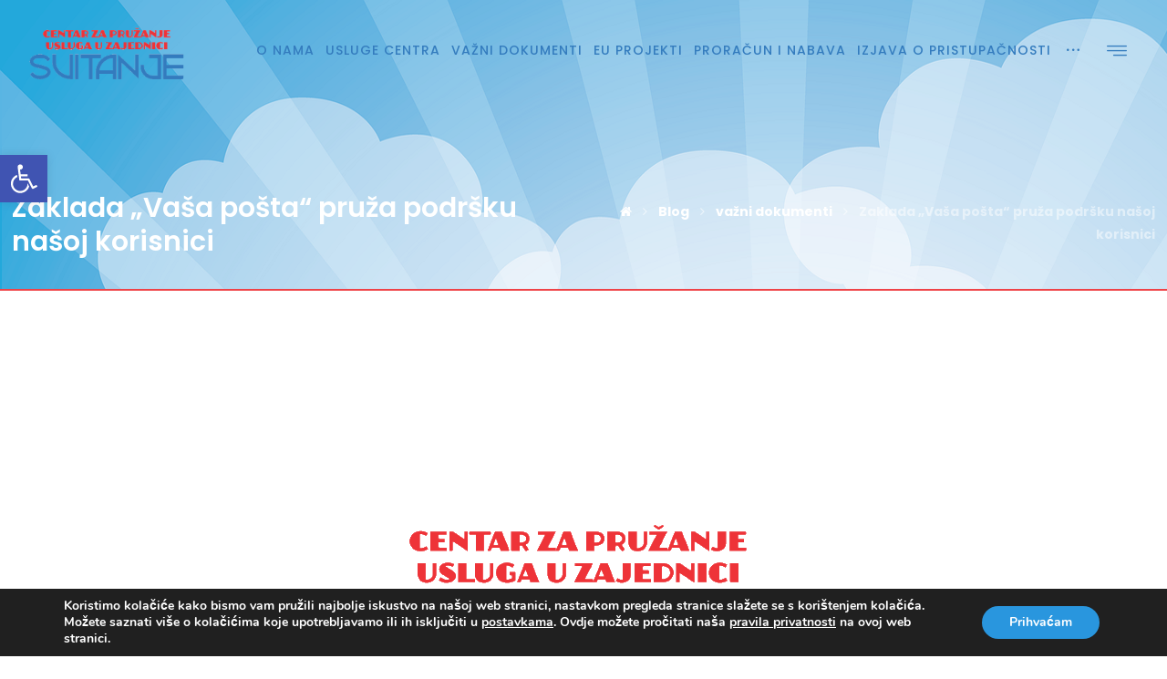

--- FILE ---
content_type: text/html; charset=UTF-8
request_url: https://www.centar-svitanje.hr/zaklada-vasa-posta-pruza-podrsku-nasoj-korisnici/
body_size: 103502
content:
<!DOCTYPE html>
<html lang="hr">
<head>
	<meta charset="UTF-8" />
	<meta name="viewport" content="width=device-width, initial-scale=1.0, minimum-scale=1.0"/>
	<title>Zaklada „Vaša pošta“ pruža podršku našoj korisnici &#8211; Centar za pružanje usluga u zajednici Svitanje</title>
<meta name='robots' content='max-image-preview:large' />
	<style>img:is([sizes="auto" i], [sizes^="auto," i]) { contain-intrinsic-size: 3000px 1500px }</style>
	<link rel='dns-prefetch' href='//fonts.googleapis.com' />
<link rel="alternate" type="application/rss+xml" title="Centar za pružanje usluga u zajednici Svitanje &raquo; Kanal" href="https://www.centar-svitanje.hr/feed/" />
<link rel='stylesheet' id='wp-block-library-css' href='https://www.centar-svitanje.hr/wp-includes/css/dist/block-library/style.min.css' media='all' />
<style id='classic-theme-styles-inline-css' type='text/css'>
/*! This file is auto-generated */
.wp-block-button__link{color:#fff;background-color:#32373c;border-radius:9999px;box-shadow:none;text-decoration:none;padding:calc(.667em + 2px) calc(1.333em + 2px);font-size:1.125em}.wp-block-file__button{background:#32373c;color:#fff;text-decoration:none}
</style>
<link rel='stylesheet' id='awsm-ead-public-css' href='https://www.centar-svitanje.hr/wp-content/plugins/embed-any-document/css/embed-public.min.css' media='all' />
<style id='global-styles-inline-css' type='text/css'>
:root{--wp--preset--aspect-ratio--square: 1;--wp--preset--aspect-ratio--4-3: 4/3;--wp--preset--aspect-ratio--3-4: 3/4;--wp--preset--aspect-ratio--3-2: 3/2;--wp--preset--aspect-ratio--2-3: 2/3;--wp--preset--aspect-ratio--16-9: 16/9;--wp--preset--aspect-ratio--9-16: 9/16;--wp--preset--color--black: #000000;--wp--preset--color--cyan-bluish-gray: #abb8c3;--wp--preset--color--white: #ffffff;--wp--preset--color--pale-pink: #f78da7;--wp--preset--color--vivid-red: #cf2e2e;--wp--preset--color--luminous-vivid-orange: #ff6900;--wp--preset--color--luminous-vivid-amber: #fcb900;--wp--preset--color--light-green-cyan: #7bdcb5;--wp--preset--color--vivid-green-cyan: #00d084;--wp--preset--color--pale-cyan-blue: #8ed1fc;--wp--preset--color--vivid-cyan-blue: #0693e3;--wp--preset--color--vivid-purple: #9b51e0;--wp--preset--gradient--vivid-cyan-blue-to-vivid-purple: linear-gradient(135deg,rgba(6,147,227,1) 0%,rgb(155,81,224) 100%);--wp--preset--gradient--light-green-cyan-to-vivid-green-cyan: linear-gradient(135deg,rgb(122,220,180) 0%,rgb(0,208,130) 100%);--wp--preset--gradient--luminous-vivid-amber-to-luminous-vivid-orange: linear-gradient(135deg,rgba(252,185,0,1) 0%,rgba(255,105,0,1) 100%);--wp--preset--gradient--luminous-vivid-orange-to-vivid-red: linear-gradient(135deg,rgba(255,105,0,1) 0%,rgb(207,46,46) 100%);--wp--preset--gradient--very-light-gray-to-cyan-bluish-gray: linear-gradient(135deg,rgb(238,238,238) 0%,rgb(169,184,195) 100%);--wp--preset--gradient--cool-to-warm-spectrum: linear-gradient(135deg,rgb(74,234,220) 0%,rgb(151,120,209) 20%,rgb(207,42,186) 40%,rgb(238,44,130) 60%,rgb(251,105,98) 80%,rgb(254,248,76) 100%);--wp--preset--gradient--blush-light-purple: linear-gradient(135deg,rgb(255,206,236) 0%,rgb(152,150,240) 100%);--wp--preset--gradient--blush-bordeaux: linear-gradient(135deg,rgb(254,205,165) 0%,rgb(254,45,45) 50%,rgb(107,0,62) 100%);--wp--preset--gradient--luminous-dusk: linear-gradient(135deg,rgb(255,203,112) 0%,rgb(199,81,192) 50%,rgb(65,88,208) 100%);--wp--preset--gradient--pale-ocean: linear-gradient(135deg,rgb(255,245,203) 0%,rgb(182,227,212) 50%,rgb(51,167,181) 100%);--wp--preset--gradient--electric-grass: linear-gradient(135deg,rgb(202,248,128) 0%,rgb(113,206,126) 100%);--wp--preset--gradient--midnight: linear-gradient(135deg,rgb(2,3,129) 0%,rgb(40,116,252) 100%);--wp--preset--font-size--small: 13px;--wp--preset--font-size--medium: 20px;--wp--preset--font-size--large: 36px;--wp--preset--font-size--x-large: 42px;--wp--preset--spacing--20: 0.44rem;--wp--preset--spacing--30: 0.67rem;--wp--preset--spacing--40: 1rem;--wp--preset--spacing--50: 1.5rem;--wp--preset--spacing--60: 2.25rem;--wp--preset--spacing--70: 3.38rem;--wp--preset--spacing--80: 5.06rem;--wp--preset--shadow--natural: 6px 6px 9px rgba(0, 0, 0, 0.2);--wp--preset--shadow--deep: 12px 12px 50px rgba(0, 0, 0, 0.4);--wp--preset--shadow--sharp: 6px 6px 0px rgba(0, 0, 0, 0.2);--wp--preset--shadow--outlined: 6px 6px 0px -3px rgba(255, 255, 255, 1), 6px 6px rgba(0, 0, 0, 1);--wp--preset--shadow--crisp: 6px 6px 0px rgba(0, 0, 0, 1);}:where(.is-layout-flex){gap: 0.5em;}:where(.is-layout-grid){gap: 0.5em;}body .is-layout-flex{display: flex;}.is-layout-flex{flex-wrap: wrap;align-items: center;}.is-layout-flex > :is(*, div){margin: 0;}body .is-layout-grid{display: grid;}.is-layout-grid > :is(*, div){margin: 0;}:where(.wp-block-columns.is-layout-flex){gap: 2em;}:where(.wp-block-columns.is-layout-grid){gap: 2em;}:where(.wp-block-post-template.is-layout-flex){gap: 1.25em;}:where(.wp-block-post-template.is-layout-grid){gap: 1.25em;}.has-black-color{color: var(--wp--preset--color--black) !important;}.has-cyan-bluish-gray-color{color: var(--wp--preset--color--cyan-bluish-gray) !important;}.has-white-color{color: var(--wp--preset--color--white) !important;}.has-pale-pink-color{color: var(--wp--preset--color--pale-pink) !important;}.has-vivid-red-color{color: var(--wp--preset--color--vivid-red) !important;}.has-luminous-vivid-orange-color{color: var(--wp--preset--color--luminous-vivid-orange) !important;}.has-luminous-vivid-amber-color{color: var(--wp--preset--color--luminous-vivid-amber) !important;}.has-light-green-cyan-color{color: var(--wp--preset--color--light-green-cyan) !important;}.has-vivid-green-cyan-color{color: var(--wp--preset--color--vivid-green-cyan) !important;}.has-pale-cyan-blue-color{color: var(--wp--preset--color--pale-cyan-blue) !important;}.has-vivid-cyan-blue-color{color: var(--wp--preset--color--vivid-cyan-blue) !important;}.has-vivid-purple-color{color: var(--wp--preset--color--vivid-purple) !important;}.has-black-background-color{background-color: var(--wp--preset--color--black) !important;}.has-cyan-bluish-gray-background-color{background-color: var(--wp--preset--color--cyan-bluish-gray) !important;}.has-white-background-color{background-color: var(--wp--preset--color--white) !important;}.has-pale-pink-background-color{background-color: var(--wp--preset--color--pale-pink) !important;}.has-vivid-red-background-color{background-color: var(--wp--preset--color--vivid-red) !important;}.has-luminous-vivid-orange-background-color{background-color: var(--wp--preset--color--luminous-vivid-orange) !important;}.has-luminous-vivid-amber-background-color{background-color: var(--wp--preset--color--luminous-vivid-amber) !important;}.has-light-green-cyan-background-color{background-color: var(--wp--preset--color--light-green-cyan) !important;}.has-vivid-green-cyan-background-color{background-color: var(--wp--preset--color--vivid-green-cyan) !important;}.has-pale-cyan-blue-background-color{background-color: var(--wp--preset--color--pale-cyan-blue) !important;}.has-vivid-cyan-blue-background-color{background-color: var(--wp--preset--color--vivid-cyan-blue) !important;}.has-vivid-purple-background-color{background-color: var(--wp--preset--color--vivid-purple) !important;}.has-black-border-color{border-color: var(--wp--preset--color--black) !important;}.has-cyan-bluish-gray-border-color{border-color: var(--wp--preset--color--cyan-bluish-gray) !important;}.has-white-border-color{border-color: var(--wp--preset--color--white) !important;}.has-pale-pink-border-color{border-color: var(--wp--preset--color--pale-pink) !important;}.has-vivid-red-border-color{border-color: var(--wp--preset--color--vivid-red) !important;}.has-luminous-vivid-orange-border-color{border-color: var(--wp--preset--color--luminous-vivid-orange) !important;}.has-luminous-vivid-amber-border-color{border-color: var(--wp--preset--color--luminous-vivid-amber) !important;}.has-light-green-cyan-border-color{border-color: var(--wp--preset--color--light-green-cyan) !important;}.has-vivid-green-cyan-border-color{border-color: var(--wp--preset--color--vivid-green-cyan) !important;}.has-pale-cyan-blue-border-color{border-color: var(--wp--preset--color--pale-cyan-blue) !important;}.has-vivid-cyan-blue-border-color{border-color: var(--wp--preset--color--vivid-cyan-blue) !important;}.has-vivid-purple-border-color{border-color: var(--wp--preset--color--vivid-purple) !important;}.has-vivid-cyan-blue-to-vivid-purple-gradient-background{background: var(--wp--preset--gradient--vivid-cyan-blue-to-vivid-purple) !important;}.has-light-green-cyan-to-vivid-green-cyan-gradient-background{background: var(--wp--preset--gradient--light-green-cyan-to-vivid-green-cyan) !important;}.has-luminous-vivid-amber-to-luminous-vivid-orange-gradient-background{background: var(--wp--preset--gradient--luminous-vivid-amber-to-luminous-vivid-orange) !important;}.has-luminous-vivid-orange-to-vivid-red-gradient-background{background: var(--wp--preset--gradient--luminous-vivid-orange-to-vivid-red) !important;}.has-very-light-gray-to-cyan-bluish-gray-gradient-background{background: var(--wp--preset--gradient--very-light-gray-to-cyan-bluish-gray) !important;}.has-cool-to-warm-spectrum-gradient-background{background: var(--wp--preset--gradient--cool-to-warm-spectrum) !important;}.has-blush-light-purple-gradient-background{background: var(--wp--preset--gradient--blush-light-purple) !important;}.has-blush-bordeaux-gradient-background{background: var(--wp--preset--gradient--blush-bordeaux) !important;}.has-luminous-dusk-gradient-background{background: var(--wp--preset--gradient--luminous-dusk) !important;}.has-pale-ocean-gradient-background{background: var(--wp--preset--gradient--pale-ocean) !important;}.has-electric-grass-gradient-background{background: var(--wp--preset--gradient--electric-grass) !important;}.has-midnight-gradient-background{background: var(--wp--preset--gradient--midnight) !important;}.has-small-font-size{font-size: var(--wp--preset--font-size--small) !important;}.has-medium-font-size{font-size: var(--wp--preset--font-size--medium) !important;}.has-large-font-size{font-size: var(--wp--preset--font-size--large) !important;}.has-x-large-font-size{font-size: var(--wp--preset--font-size--x-large) !important;}
:where(.wp-block-post-template.is-layout-flex){gap: 1.25em;}:where(.wp-block-post-template.is-layout-grid){gap: 1.25em;}
:where(.wp-block-columns.is-layout-flex){gap: 2em;}:where(.wp-block-columns.is-layout-grid){gap: 2em;}
:root :where(.wp-block-pullquote){font-size: 1.5em;line-height: 1.6;}
</style>
<link rel='stylesheet' id='cz-icons-pack-css' href='https://www.centar-svitanje.hr/wp-content/plugins/codevz-plus/admin/fields/codevz_fields/icons/czicons.css' media='all' />
<link rel='stylesheet' id='contact-form-7-css' href='https://www.centar-svitanje.hr/wp-content/plugins/contact-form-7/includes/css/styles.css' media='all' />
<link rel='stylesheet' id='rs-plugin-settings-css' href='https://www.centar-svitanje.hr/wp-content/plugins/revslider/public/assets/css/settings.css' media='all' />
<style id='rs-plugin-settings-inline-css' type='text/css'>
.tp-caption a{-webkit-transition:all 0.2s ease-out;-moz-transition:all 0.2s ease-out;-o-transition:all 0.2s ease-out;-ms-transition:all 0.2s ease-out}
</style>
<link rel='stylesheet' id='pojo-a11y-css' href='https://www.centar-svitanje.hr/wp-content/plugins/pojo-accessibility/modules/legacy/assets/css/style.min.css' media='all' />
<link rel='stylesheet' id='codevz-style-css' href='https://www.centar-svitanje.hr/wp-content/themes/xtra/style.css' media='all' />
<link rel='stylesheet' id='font-awesome-css' href='https://www.centar-svitanje.hr/wp-content/themes/xtra/icons/font-awesome.min.css' media='all' />
<link rel='stylesheet' id='js_composer_custom_css-css' href='//www.centar-svitanje.hr/wp-content/uploads/js_composer/custom.css' media='all' />
<link rel='stylesheet' id='codevz-plugin-css' href='https://www.centar-svitanje.hr/wp-content/plugins/codevz-plus/assets/codevzplus.css' media='all' />
<style id='codevz-plugin-inline-css' type='text/css'>


/* Theme color */a:hover, .sf-menu > .cz.current_menu > a, .sf-menu > .cz > .current_menu > a, .sf-menu > .current-menu-parent > a {color: #347cbe} 
	form button, .button, #edd-purchase-button, .edd-submit, .edd-submit.button.blue, .edd-submit.button.blue:hover, .edd-submit.button.blue:focus, [type=submit].edd-submit, .sf-menu > .cz > a:before,.sf-menu > .cz > a:before,.widget_product_search #searchsubmit, .post-password-form input[type="submit"], .wpcf7-submit, .submit_user, 
	#commentform #submit, .commentlist li.bypostauthor > .comment-body:after,.commentlist li.comment-author-admin > .comment-body:after, 
	.woocommerce input.button.alt.woocommerce #respond input#submit, .woocommerce a.button, .woocommerce button.button, .woocommerce input.button,.woocommerce .woocommerce-error .button, 
	.woocommerce .woocommerce-info .button, .woocommerce .woocommerce-message .button, .woocommerce-page .woocommerce-error .button, .woocommerce-page .woocommerce-info .button, 
	.woocommerce-page .woocommerce-message .button,#add_payment_method table.cart input, .woocommerce-cart table.cart input:not(.input-text), .woocommerce-checkout table.cart input,
	.woocommerce input.button:disabled, .woocommerce input.button:disabled[disabled],#add_payment_method table.cart input, #add_payment_method .wc-proceed-to-checkout a.checkout-button, 
	.woocommerce-cart .wc-proceed-to-checkout a.checkout-button, .woocommerce-checkout .wc-proceed-to-checkout a.checkout-button,.woocommerce #payment #place_order, .woocommerce-page #payment #place_order,.woocommerce input.button.alt,
	.woocommerce #respond input#submit.alt:hover, .pagination .current, .pagination > b, .pagination a:hover, .page-numbers .current, .page-numbers a:hover, .pagination .next:hover, 
	.pagination .prev:hover, input[type=submit], .sticky:before, .commentlist li.comment-author-admin .fn, .woocommerce #respond input#submit.alt:hover, .woocommerce a.button.alt:hover, 
	.woocommerce button.button.alt:hover, .woocommerce input.button.alt:hover, .woocommerce-MyAccount-navigation a:hover, .woocommerce-MyAccount-navigation .is-active a,
	input[type=submit],input[type=button],.cz_header_button,.cz_default_portfolio a, .dwqa-questions-footer .dwqa-ask-question a,
	.cz_readmore, .woocommerce nav.woocommerce-pagination ul li a:focus, .woocommerce nav.woocommerce-pagination ul li a:hover, 
	.woocommerce nav.woocommerce-pagination ul li span.current, .cz_btn, 
	.woocommerce .widget_price_filter .ui-slider .ui-slider-range, 
	.woocommerce .widget_price_filter .ui-slider .ui-slider-handle, 
	.woocommerce #respond input#submit, .woocommerce a.button, .woocommerce button.button, .woocommerce input.button,
	.woocommerce div.product form.cart .button {background-color: #347cbe}
	.cs_load_more_doing, div.wpcf7 .wpcf7-form .ajax-loader, .cz_ajax_loader {border-right-color: #347cbe}
	input:focus,textarea:focus,select:focus {border-color: #347cbe}
	::selection {background-color: #347cbe;color: #fff}
	::-moz-selection {background-color: #347cbe;color: #fff}

/* Custom */body.home.blog .page_cover { display: none; } body.home.blog .page_content { margin-top: 40px }

/* Dynamic  */.widget{color:rgba(0,0,0,0.6);background-color:rgba(255,255,255,0.01);margin-bottom:35px;border-style:solid;border-width:1px 1px 3px;border-color:#d8d8d8;border-radius:6px}.widget > h4{font-size:22px;color:#ffffff;font-weight:500;background-color:#347cbe;padding-top:20px;padding-right:30px;padding-left:30px;margin:-31px -31px 30px;border-style:solid;border-bottom-width:5px;border-color:#ef4348;border-radius:5px 5px 0 0}.logo > a, .logo > h1, .logo h2{text-transform:uppercase}.header_2{width:100%;border-style:solid}#menu_header_2 > .cz > a{font-size:14px;color:#347cbe;font-weight:500;letter-spacing:1px;padding:6px 15px;margin-right:0px;margin-left:2px}#menu_header_2 > .cz > a:hover,#menu_header_2 > .cz:hover > a,#menu_header_2 > .current_menu > a,#menu_header_2 > .current-menu-parent > a{color:#ef4348}#menu_header_2 > .cz > a:before{background-color:#ef4348;width:20%;height:2px;border-width:0px;bottom:0px;left:15px}.rtl #menu_header_2 > .cz > a:before{left:auto;right:15px}#menu_header_2 .cz .sub-menu:not(.cz_megamenu_inner_ul),#menu_header_2 .cz_megamenu_inner_ul .cz_megamenu_inner_ul{background-color:#347cbe;width:250px;margin-top:0px;margin-right:34px;margin-left:45px;border-radius:0px 2px 2px 2px}#menu_header_2 .cz .cz a{font-size:14px;color:#ffffff;background-color:#347cbe;border-style:none;border-bottom-width:1px;border-color:#c02e2e;white-space: nowrap}#menu_header_2 .cz .cz a:hover,#menu_header_2 .cz .cz:hover > a,#menu_header_2 .cz .current_menu > a,#menu_header_2 .cz .current_menu > .current_menu{color:#ffffff;background-color:#347cbe;padding-left:30px}.onSticky{background-color:#ffffff !important;box-shadow:0px 5px 27px rgba(0,0,0,0.08) !important}.header_4{background-color:#ffffff;border-style:solid;border-width:0 0 1px;border-color:#f4f4f4}#menu_header_4 > .cz > a{color:rgba(0,0,0,0.6)}#menu_header_4 > .cz > a:hover,#menu_header_4 > .cz:hover > a,#menu_header_4 > .current_menu > a,#menu_header_4 > .current-menu-parent > a{color:#347cbe}#menu_header_4 .cz .cz a{color:#606060}#menu_header_4 .cz .cz a:hover,#menu_header_4 .cz .cz:hover > a,#menu_header_4 .cz .current_menu > a,#menu_header_4 .cz .current_menu > .current_menu{color:#347cbe}.page_title,.header_onthe_cover .page_title{background-image:url(https://www.centar-svitanje.hr/wp-content/uploads/2018/09/header-2.png);padding-top:200px;padding-bottom:23px;border-style:solid;border-width:0 0 2px;border-color:#ef4348}.page_title .section_title{font-size:30px;color:#ffffff;letter-spacing:0px;padding-top:10px;padding-bottom:10px}.page_title a,.page_title a:hover,.page_title i{color:#ffffff}.breadcrumbs{margin-top:20px}.cz_middle_footer{background-repeat:no-repeat;background-position:center center;background-color:#347cbe;width:100%;padding-top:30px;padding-bottom:25px}.footer_widget{padding:10px;border-style:solid}.cz_middle_footer a{font-size:16px;color:rgba(255,255,255,0.7);line-height: 2}.cz_middle_footer a:hover{color:#ffffff}.footer_2{background-color:#313131;border-style:solid;border-top-width:1px;border-color:#ef4348}i.backtotop{color:#ffffff;background-color:#347cbe;border-style:solid;border-width:1px;border-color:#ef4348;border-radius:50px}i.fixed_contact{color:#347cbe;margin-right:3px;border-style:none;border-radius:50px 0 0 50px ;box-shadow:0px 0px 10px rgba(0,0,0,0.15)}.footer_widget > h4{font-size:22px;color:#ffffff;font-weight:500;padding-bottom:5px;border-style:none;border-bottom-width:2px;border-color:#ef4348}.tagcloud a:hover, .cz_post_cat a:hover{color:#ffffff;background-color:#347cbe}.pagination a, .pagination > b, .pagination span, .page-numbers a, .page-numbers span, .woocommerce nav.woocommerce-pagination ul li a, .woocommerce nav.woocommerce-pagination ul li span{font-size:14px;color:#347cbe;font-weight:700;padding:5px;margin-right:5px;border-style:solid;border-width:2px;border-color:rgba(52,124,190,0.25);border-radius:40px}#menu_header_2 .sub-menu .sub-menu:not(.cz_megamenu_inner_ul){margin-top:-20px;margin-right:11px;margin-left:11px}.cz-cpt-post .cz_readmore{color:rgba(255,255,255,0.8);padding:7px 20px 7px 10px;border-style:solid;border-bottom-width:3px;border-color:#ef4348;border-radius:30px}.rtl.cz-cpt-post .cz_readmore{padding-right:10px;padding-left:20px}.cz-cpt-post .cz_readmore:hover{color:#ffffff;background-color:#ef4348;border-style:solid;border-color:rgba(0,0,0,0.2)}.cz-cpt-post .cz_default_loop .cz_post_author_avatar img{padding:2px;border-style:solid;border-width:1px;border-color:#cccccc;border-radius:5px;box-shadow:none;display:none;width:42px}.cz-cpt-post .cz_default_loop .cz_post_author_name{display:none}.cz-cpt-post .cz_default_loop .cz_post_date{font-size:14px;color:#347cbe;font-style:italic;margin-left:-14px}.cz-cpt-post .cz_default_loop .cz_post_title h3{font-size:26px;font-weight:500}#menu_header_2 .cz .cz a .cz_indicator{color:#ffffff}.cz-cpt-post .cz_default_loop.sticky > div{background-color:rgba(167,167,167,0.1);margin-bottom:40px;border-style:solid;border-width:2px 2px 4px;border-color:#347cbe;border-radius:6px}.cz-cpt-post .cz_default_loop > div{padding:30px;margin-bottom:40px;border-style:solid;border-width:1px 1px 3px;border-color:#d8d8d8;border-radius:5px}.cz-cpt-post .cz_default_loop .cz_post_meta{border-width:0px 0px 0px 6px;border-color:#347cbe}.single-post .cz_related_posts > h4{font-size:22px;color:#ffffff;background-color:#347cbe;padding:15px 15px 15px 20px;margin-bottom:30px;border-style:solid;border-bottom-width:5px;border-color:#ef4348;border-radius:5px}.single-post .next_prev i{color:rgba(255,255,255,0.6);line-height:50px;background-color:#347cbe;border-radius:55px}.single-post .next_prev li:hover i{color:#ffffff;background-color:#ef4348}.single-post .next_prev h4{font-size:18px;margin-right:8px;margin-bottom:15px;margin-left:8px} .content > h3:first-child, .content .section_title{font-size:32px}.single-post h3.section_title{font-size:32px}.single-post .cz_top_meta_i{color:#727272}.single-post .cz_top_meta_i a, .single-post .cz_top_meta_i .cz_post_date{color:#000370}form button,.wpcf7-submit,.dwqa-questions-footer .dwqa-ask-question a,input[type=submit],input[type=button],.button,.cz_header_button,.woocommerce a.button,.woocommerce input.button,.woocommerce #respond input#submit.alt,.woocommerce a.button.alt,.woocommerce button.button.alt,.woocommerce input.button.alt,.woocommerce #respond input#submit, .woocommerce a.button, .woocommerce button.button, .woocommerce input.button, #edd-purchase-button, .edd-submit, [type=submit].edd-submit, .edd-submit.button.blue{border-radius:4px}input,textarea,select,.qty{border-radius:4px}.pagination .current, .pagination > b, .pagination a:hover, .page-numbers .current, .page-numbers a:hover, .pagination .next:hover, .pagination .prev:hover, .woocommerce nav.woocommerce-pagination ul li a:focus, .woocommerce nav.woocommerce-pagination ul li a:hover, .woocommerce nav.woocommerce-pagination ul li span.current{color:#ffffff;border-style:solid;border-width:2px;border-color:#347cbe}body{font-family:'Poppins';line-height:1.8}h1,h2,h3,h4,h5,h6{color:#347cbe;font-family:'Poppins';font-weight:600;line-height:1.25}#menu_header_2 .cz_parent_megamenu > [class^="cz_megamenu_"] > .cz, .cz_parent_megamenu > [class*=" cz_megamenu_"] > .cz{padding-right:10px;padding-left:10px;margin-top:10px;margin-bottom:10px;border-style:solid;border-color:rgba(255,255,255,0.1)}#menu_header_2 .cz .cz h6{color:#ffffff}.cz-cpt-post .cz_default_loop .cz_post_image, .cz-cpt-post .cz_post_svg{background-color:#347cbe;border-radius:4px}.cz-cpt-portfolio .cz_default_loop .cz_post_image, .cz-cpt-portfolio .cz_post_svg{background-color:#000000;border-radius:4px}.cz-cpt-post .cz_default_loop .cz_post_excerpt{font-size:16px;color:rgba(0,0,0,0.5);line-height:24px}html,body{color:#555555}.widget a{color:#347cbe}img, .cz_image img{border-radius:3px}select,.nice-select{color:#ffffff;background-color:#347cbe;border-style:none;border-radius:5px}.nice-select .list{background-color:#347cbe}.sf-menu a{text-transform:uppercase}h2{font-size:42px;letter-spacing:-2px}.header_2 .row{width:95%}.footer_1{background-color:#347CBE}.cz_middle_footer > .row{width:98%}.footer_2 .elms_left{display:block}.page_footer{background-repeat:no-repeat;background-position:center center;background-size:cover;background-image:url(https://xtratheme.com/smart-home/wp-content/uploads/sites/58/2018/07/bg-slide2.jpg)}.cz-cpt-post article .cz_post_icon{color:#347cbe;background-color:#ffffff}.single-post .cz_single_fi img{border-radius:5px}.tagcloud a, .cz_post_cat a{color:#347cbe;margin-right:5px;border-radius:35px}.single-post .next_prev h4 small{color:rgba(0,0,0,0.5);padding-bottom:5px}.single-post .cz_related_post > div img{border-radius:5px}.single-post .cz_related_post h3{font-size:16px;color:#ffffff;font-weight:500;background-color:#347cbe;padding:20px;margin-top:-6px;border-style:solid;border-top-width:5px;border-color:#ef4348;border-radius:0 0 5px 5px}.single-post .cz_related_post_date a{color:rgba(0,0,0,0.5)}.cz-cpt-portfolio article .cz_post_icon{font-size:32px;color:#ffffff;background-color:rgba(0,0,0,0);position:absolute;top:auto;right:-27px;bottom:-40px;left:auto}.cz-cpt-portfolio .cz_default_loop .cz_post_title h3{color:#ffffff;font-weight:500}.cz-cpt-portfolio .cz_default_loop .cz_post_meta{display:none}.single-portfolio .cz_related_posts > h4{font-size:24px;padding-bottom:17px;margin-bottom:30px}.single-portfolio .cz_related_post > div img{border-radius:5px}.single-portfolio .cz_related_post h3{font-size:24px;font-weight:400;margin-top:10px}.single-portfolio .cz_related_post_date a{color:rgba(0,0,0,0.51)}

/* Responsive */@media screen and (max-width:1170px){#layout{width:100%!important}#layout.layout_1,#layout.layout_2{width:95%!important}.row{width:90% !important;padding:0}blockquote{padding:20px}.slick-slide{margin:0!important}footer .elms_center,footer .elms_left,footer .elms_right,footer .have_center .elms_left, footer .have_center .elms_center, footer .have_center .elms_right{float:none;display:table;text-align:center;margin: 0 auto;flex:unset}}
	@media screen and (max-width:1025px){.header_1,.header_2,.header_3{width: 100%}#layout.layout_1,#layout.layout_2{width:94%!important}#layout.layout_1 .row,#layout.layout_2 .row{width:90% !important}}
	@media screen and (max-width:768px){.header_1,.header_2,.header_3,.header_5,.fixed_side{display: none !important}.header_4,.cz_before_mobile_header,.cz_after_mobile_header,.Corpse_Sticky.cz_sticky_corpse_for_header_4{display: block !important}.header_onthe_cover:not(.header_onthe_cover_dt):not(.header_onthe_cover_all){margin-top: 0 !important}body,#layout{padding: 0 !important;margin: 0 !important}body{overflow-x:hidden}.inner_layout,#layout.layout_1,#layout.layout_2,.col,.cz_five_columns > .wpb_column,.cz_five_columns > .vc_vc_column{width:100% !important;margin:0 !important;border-radius:0}.hidden_top_bar,.fixed_contact,.cz_process_road_a,.cz_process_road_b{display:none!important}.cz_parent_megamenu>.sub-menu{margin:0!important}.is_fixed_side{padding:0!important}.cz_tabs_is_v .cz_tabs_nav,.cz_tabs_is_v .cz_tabs_content{width: 100% !important;margin-bottom: 20px}.wpb_column {margin-bottom: 20px}.cz_fixed_footer {position: static !important}.Corpse_Sticky,.hide_on_tablet{display:none !important}header i.hide,.show_on_tablet{display:block}.cz_grid_item:not(.slick-slide){width:50% !important}.cz_grid_item img{width:auto !important;margin: 0 auto}.cz_mobile_text_center, .cz_mobile_text_center *{text-align:center !important;float:none !important;margin-right:auto;margin-left:auto}.cz_mobile_text_center .cz_title_content{width:100%}.cz_mobile_btn_center{float:none !important;margin-left: auto !important;margin-right: auto !important;display: table !important;text-align: center !important}.vc_row[data-vc-stretch-content] .vc_column-inner[class^='vc_custom_'],.vc_row[data-vc-stretch-content] .vc_column-inner[class*=' vc_custom_'] {padding:20px !important;}.wpb_column {margin-bottom: 0 !important;}.vc_row.no_padding .vc_column_container > .vc_column-inner, .vc_row.nopadding .vc_column_container > .vc_column-inner{padding:0 !important;}.cz_posts_container article > div{height: auto !important}.cz_split_box_left > div, .cz_split_box_right > div {width:100%;float:none}.woo-col-3.woocommerce ul.products li.product, .woo-col-3.woocommerce-page ul.products li.product, .woo-related-col-3.woocommerce ul.products .related li.product, .woo-related-col-3.woocommerce-page ul.products .related li.product {width: calc(100% / 2 - 2.6%)}.search_style_icon_full .search{width:86%;top:80px}.vc_row-o-equal-height .cz_box_front_inner, .vc_row-o-equal-height .cz_eqh, .vc_row-o-equal-height .cz_eqh > div, .vc_row-o-equal-height .cz_eqh > div > div, .vc_row-o-equal-height .cz_eqh > div > div > div, .cz_posts_equal > .clr{display:block !important}.cz_a_c.cz_timeline_container:before {left: 0}.cz_timeline-i i {left: 0;transform: translateX(-50%)}.cz_a_c .cz_timeline-content {margin-left: 50px;width: 70%;float: left}.cz_a_c .cz_timeline-content .cz_date{position: static;text-align: left}.cz_posts_template_13 article,.cz_posts_template_14 article{width:100%}.center_on_mobile,.center_on_mobile *{text-align:center !important;float:none !important}.center_on_mobile .cz_wh_left, .center_on_mobile .cz_wh_right {display:block}.center_on_mobile .item_small > a{display:inline-block;margin:2px 0}.center_on_mobile img,.center_on_mobile .cz_image > div{display:table !important;margin-left: auto !important;margin-right: auto !important}.tac_in_mobile{text-align:center !important;float:none !important;display:table;margin-left:auto !important;margin-right:auto !important}}
	@media screen and (max-width:480px){.cz_grid_item img{width:auto !important}.hide_on_mobile,.show_only_tablet,.fixed_contact,.cz_cart_items{display:none}header i.hide,.show_on_mobile{display:block}.offcanvas_area{width:80%}.cz_tab_a,.cz_tabs_content,.cz_tabs_is_v .cz_tabs_nav{box-sizing:border-box;display: block;width: 100% !important;margin-bottom: 20px}.woocommerce ul.products li.product, .woocommerce-page ul.products li.product, .woocommerce-page[class*=columns-] ul.products li.product, .woocommerce[class*=columns-] ul.products li.product,.wpcf7-form p,.cz_default_loop,.cz_post_image,.cz_post_chess_content{width: 100% !important}.cz_post_chess_content{position:static;transform:none}.cz_post_image,.cz_default_grid{width: 100%;margin-bottom:30px !important}.wpcf7-form p {width: 100% !important;margin: 0 0 10px !important}[class^="cz_parallax_"],[class*=" cz_parallax_"]{transform:none !important}th, td {padding: 1px}dt {width: auto}dd {margin: 0}pre{width: 90%}.woocommerce .woocommerce-result-count, .woocommerce-page .woocommerce-result-count,.woocommerce .woocommerce-ordering, .woocommerce-page .woocommerce-ordering{float:none;text-align:center;width:100%}.woocommerce #coupon_code, .coupon input.button {width:100% !important;margin:0 0 10px !important}span.wpcf7-not-valid-tip{left:auto}.wpcf7-not-valid-tip:after{right:auto;left:-41px}.cz_video_popup div{width:fit-content}.cz_grid_item:not(.slick-slide){width:100% !important;margin: 0 !important;height:auto !important}.cz_grid_item > div{margin:0 0 10px !important}.cz_grid{width:100% !important;margin:0 !important}.next_prev li {float:none !important;width:100% !important;border: 0 !important;margin-bottom:30px !important}.services.left .service_custom,.services.right .service_custom,.services.left .service_img,.services.right .service_img{float:none;margin:0 auto 20px auto !important;display:table}.services div.service_text,.services.right div.service_text{padding:0 !important;text-align:center !important}.header_onthe_cover_dt{margin-top:0 !important}.alignleft,.alignright{float:none;margin:0 auto 30px}.woocommerce li.product{margin-bottom:30px !important}.woocommerce #reviews #comments ol.commentlist li .comment-text{margin:0 !important}#comments .commentlist li .avatar{left:-20px !important}.services .service_custom i{left: 50%;transform: translateX(-50%)}#commentform > p{display:block;width:100%}blockquote,.blockquote{width:100% !important;box-sizing:border-box;text-align:center;display:table !important;margin:0 auto 30px !important;float:none !important}.cz_related_post{margin-bottom: 30px !important}.right_br_full_container .lefter, .right_br_full_container .righter,.right_br_full_container .breadcrumbs{width:100%;text-align:center}a img.alignleft,a img.alignright{margin:0 auto 30px;display:block;float:none}.cz_popup_in{max-height:85%!important;max-width:90%!important;min-width:0;animation:none;box-sizing:border-box;left:5%;transform:translate(0,-50%)}.rtl .sf-menu > .cz{width:100%}.cz_2_btn a {box-sizing: border-box}.cz_has_year{margin-left:0 !important}.cz_history_1 > span:first-child{position:static !important;margin-bottom:10px !important;display:inline-block}.search-form .search-submit{margin: 0}.page_item_has_children .children, ul.cz_circle_list {margin: 8px 0 8px 10px}ul, .widget_nav_menu .sub-menu, .widget_categories .children, .page_item_has_children .children, ul.cz_circle_list{margin-left: 10px}.dwqa-questions-list .dwqa-question-item{padding: 20px 20px 20px 90px}.dwqa-question-content, .dwqa-answer-content{padding:0}.cz_hexagon{position: relative;margin: 0 auto 30px}.cz_gallery_badge{right:-10px}.woocommerce table.shop_table_responsive tr td,.woocommerce-page table.shop_table_responsive tr td{display:flow-root !important}.quantity{float:right}.wpb_animate_when_almost_visible{animation-delay:initial !important}.cz_edd_container .edd_price_options {position: static;visibility: visible;opacity: 1;transform: none;box-shadow: none;padding: 0}}


/* PageBuilder */
</style>
<link rel='stylesheet' id='google-font-poppins-css' href='//fonts.googleapis.com/css?family=Poppins%3A100%2C200%2C300%2C400%2C500%2C600%2C700%2C800%2C900' media='all' />
<link rel='stylesheet' id='wpgdprc-front-css-css' href='https://www.centar-svitanje.hr/wp-content/plugins/wp-gdpr-compliance/Assets/css/front.css' media='all' />
<style id='wpgdprc-front-css-inline-css' type='text/css'>
:root{--wp-gdpr--bar--background-color: #000000;--wp-gdpr--bar--color: #ffffff;--wp-gdpr--button--background-color: #000000;--wp-gdpr--button--background-color--darken: #000000;--wp-gdpr--button--color: #ffffff;}
</style>
<link rel='stylesheet' id='moove_gdpr_frontend-css' href='https://www.centar-svitanje.hr/wp-content/plugins/gdpr-cookie-compliance/dist/styles/gdpr-main.css' media='all' />
<style id='moove_gdpr_frontend-inline-css' type='text/css'>
#moove_gdpr_cookie_modal,#moove_gdpr_cookie_info_bar,.gdpr_cookie_settings_shortcode_content{font-family:&#039;Nunito&#039;,sans-serif}#moove_gdpr_save_popup_settings_button{background-color:#373737;color:#fff}#moove_gdpr_save_popup_settings_button:hover{background-color:#000}#moove_gdpr_cookie_info_bar .moove-gdpr-info-bar-container .moove-gdpr-info-bar-content a.mgbutton,#moove_gdpr_cookie_info_bar .moove-gdpr-info-bar-container .moove-gdpr-info-bar-content button.mgbutton{background-color:#2996de}#moove_gdpr_cookie_modal .moove-gdpr-modal-content .moove-gdpr-modal-footer-content .moove-gdpr-button-holder a.mgbutton,#moove_gdpr_cookie_modal .moove-gdpr-modal-content .moove-gdpr-modal-footer-content .moove-gdpr-button-holder button.mgbutton,.gdpr_cookie_settings_shortcode_content .gdpr-shr-button.button-green{background-color:#2996de;border-color:#2996de}#moove_gdpr_cookie_modal .moove-gdpr-modal-content .moove-gdpr-modal-footer-content .moove-gdpr-button-holder a.mgbutton:hover,#moove_gdpr_cookie_modal .moove-gdpr-modal-content .moove-gdpr-modal-footer-content .moove-gdpr-button-holder button.mgbutton:hover,.gdpr_cookie_settings_shortcode_content .gdpr-shr-button.button-green:hover{background-color:#fff;color:#2996de}#moove_gdpr_cookie_modal .moove-gdpr-modal-content .moove-gdpr-modal-close i,#moove_gdpr_cookie_modal .moove-gdpr-modal-content .moove-gdpr-modal-close span.gdpr-icon{background-color:#2996de;border:1px solid #2996de}#moove_gdpr_cookie_info_bar span.moove-gdpr-infobar-allow-all.focus-g,#moove_gdpr_cookie_info_bar span.moove-gdpr-infobar-allow-all:focus,#moove_gdpr_cookie_info_bar button.moove-gdpr-infobar-allow-all.focus-g,#moove_gdpr_cookie_info_bar button.moove-gdpr-infobar-allow-all:focus,#moove_gdpr_cookie_info_bar span.moove-gdpr-infobar-reject-btn.focus-g,#moove_gdpr_cookie_info_bar span.moove-gdpr-infobar-reject-btn:focus,#moove_gdpr_cookie_info_bar button.moove-gdpr-infobar-reject-btn.focus-g,#moove_gdpr_cookie_info_bar button.moove-gdpr-infobar-reject-btn:focus,#moove_gdpr_cookie_info_bar span.change-settings-button.focus-g,#moove_gdpr_cookie_info_bar span.change-settings-button:focus,#moove_gdpr_cookie_info_bar button.change-settings-button.focus-g,#moove_gdpr_cookie_info_bar button.change-settings-button:focus{-webkit-box-shadow:0 0 1px 3px #2996de;-moz-box-shadow:0 0 1px 3px #2996de;box-shadow:0 0 1px 3px #2996de}#moove_gdpr_cookie_modal .moove-gdpr-modal-content .moove-gdpr-modal-close i:hover,#moove_gdpr_cookie_modal .moove-gdpr-modal-content .moove-gdpr-modal-close span.gdpr-icon:hover,#moove_gdpr_cookie_info_bar span[data-href]>u.change-settings-button{color:#2996de}#moove_gdpr_cookie_modal .moove-gdpr-modal-content .moove-gdpr-modal-left-content #moove-gdpr-menu li.menu-item-selected a span.gdpr-icon,#moove_gdpr_cookie_modal .moove-gdpr-modal-content .moove-gdpr-modal-left-content #moove-gdpr-menu li.menu-item-selected button span.gdpr-icon{color:inherit}#moove_gdpr_cookie_modal .moove-gdpr-modal-content .moove-gdpr-modal-left-content #moove-gdpr-menu li a span.gdpr-icon,#moove_gdpr_cookie_modal .moove-gdpr-modal-content .moove-gdpr-modal-left-content #moove-gdpr-menu li button span.gdpr-icon{color:inherit}#moove_gdpr_cookie_modal .gdpr-acc-link{line-height:0;font-size:0;color:transparent;position:absolute}#moove_gdpr_cookie_modal .moove-gdpr-modal-content .moove-gdpr-modal-close:hover i,#moove_gdpr_cookie_modal .moove-gdpr-modal-content .moove-gdpr-modal-left-content #moove-gdpr-menu li a,#moove_gdpr_cookie_modal .moove-gdpr-modal-content .moove-gdpr-modal-left-content #moove-gdpr-menu li button,#moove_gdpr_cookie_modal .moove-gdpr-modal-content .moove-gdpr-modal-left-content #moove-gdpr-menu li button i,#moove_gdpr_cookie_modal .moove-gdpr-modal-content .moove-gdpr-modal-left-content #moove-gdpr-menu li a i,#moove_gdpr_cookie_modal .moove-gdpr-modal-content .moove-gdpr-tab-main .moove-gdpr-tab-main-content a:hover,#moove_gdpr_cookie_info_bar.moove-gdpr-dark-scheme .moove-gdpr-info-bar-container .moove-gdpr-info-bar-content a.mgbutton:hover,#moove_gdpr_cookie_info_bar.moove-gdpr-dark-scheme .moove-gdpr-info-bar-container .moove-gdpr-info-bar-content button.mgbutton:hover,#moove_gdpr_cookie_info_bar.moove-gdpr-dark-scheme .moove-gdpr-info-bar-container .moove-gdpr-info-bar-content a:hover,#moove_gdpr_cookie_info_bar.moove-gdpr-dark-scheme .moove-gdpr-info-bar-container .moove-gdpr-info-bar-content button:hover,#moove_gdpr_cookie_info_bar.moove-gdpr-dark-scheme .moove-gdpr-info-bar-container .moove-gdpr-info-bar-content span.change-settings-button:hover,#moove_gdpr_cookie_info_bar.moove-gdpr-dark-scheme .moove-gdpr-info-bar-container .moove-gdpr-info-bar-content button.change-settings-button:hover,#moove_gdpr_cookie_info_bar.moove-gdpr-dark-scheme .moove-gdpr-info-bar-container .moove-gdpr-info-bar-content u.change-settings-button:hover,#moove_gdpr_cookie_info_bar span[data-href]>u.change-settings-button,#moove_gdpr_cookie_info_bar.moove-gdpr-dark-scheme .moove-gdpr-info-bar-container .moove-gdpr-info-bar-content a.mgbutton.focus-g,#moove_gdpr_cookie_info_bar.moove-gdpr-dark-scheme .moove-gdpr-info-bar-container .moove-gdpr-info-bar-content button.mgbutton.focus-g,#moove_gdpr_cookie_info_bar.moove-gdpr-dark-scheme .moove-gdpr-info-bar-container .moove-gdpr-info-bar-content a.focus-g,#moove_gdpr_cookie_info_bar.moove-gdpr-dark-scheme .moove-gdpr-info-bar-container .moove-gdpr-info-bar-content button.focus-g,#moove_gdpr_cookie_info_bar.moove-gdpr-dark-scheme .moove-gdpr-info-bar-container .moove-gdpr-info-bar-content a.mgbutton:focus,#moove_gdpr_cookie_info_bar.moove-gdpr-dark-scheme .moove-gdpr-info-bar-container .moove-gdpr-info-bar-content button.mgbutton:focus,#moove_gdpr_cookie_info_bar.moove-gdpr-dark-scheme .moove-gdpr-info-bar-container .moove-gdpr-info-bar-content a:focus,#moove_gdpr_cookie_info_bar.moove-gdpr-dark-scheme .moove-gdpr-info-bar-container .moove-gdpr-info-bar-content button:focus,#moove_gdpr_cookie_info_bar.moove-gdpr-dark-scheme .moove-gdpr-info-bar-container .moove-gdpr-info-bar-content span.change-settings-button.focus-g,span.change-settings-button:focus,button.change-settings-button.focus-g,button.change-settings-button:focus,#moove_gdpr_cookie_info_bar.moove-gdpr-dark-scheme .moove-gdpr-info-bar-container .moove-gdpr-info-bar-content u.change-settings-button.focus-g,#moove_gdpr_cookie_info_bar.moove-gdpr-dark-scheme .moove-gdpr-info-bar-container .moove-gdpr-info-bar-content u.change-settings-button:focus{color:#2996de}#moove_gdpr_cookie_modal .moove-gdpr-branding.focus-g span,#moove_gdpr_cookie_modal .moove-gdpr-modal-content .moove-gdpr-tab-main a.focus-g,#moove_gdpr_cookie_modal .moove-gdpr-modal-content .moove-gdpr-tab-main .gdpr-cd-details-toggle.focus-g{color:#2996de}#moove_gdpr_cookie_modal.gdpr_lightbox-hide{display:none}
</style>
<script src="https://www.centar-svitanje.hr/wp-includes/js/jquery/jquery.min.js" id="jquery-core-js"></script>
<script src="https://www.centar-svitanje.hr/wp-includes/js/jquery/jquery-migrate.min.js" id="jquery-migrate-js"></script>
<script type="text/javascript" id="equal-height-columns-js-extra">
/* <![CDATA[ */
var equalHeightColumnElements = {"element-groups":{"1":{"selector":".home .cz_grid_title h3","breakpoint":768}}};
/* ]]> */
</script>
<script src="https://www.centar-svitanje.hr/wp-content/plugins/equal-height-columns/public/js/equal-height-columns-public.js" id="equal-height-columns-js"></script>
<script src="https://www.centar-svitanje.hr/wp-content/plugins/revslider/public/assets/js/jquery.themepunch.tools.min.js" id="tp-tools-js"></script>
<script src="https://www.centar-svitanje.hr/wp-content/plugins/revslider/public/assets/js/jquery.themepunch.revolution.min.js" id="revmin-js"></script>
<script type="text/javascript" id="wpgdprc-front-js-js-extra">
/* <![CDATA[ */
var wpgdprcFront = {"ajaxUrl":"https:\/\/www.centar-svitanje.hr\/wp-admin\/admin-ajax.php","ajaxNonce":"68c053a1bf","ajaxArg":"security","pluginPrefix":"wpgdprc","blogId":"1","isMultiSite":"","locale":"hr","showSignUpModal":"","showFormModal":"","cookieName":"wpgdprc-consent","consentVersion":"","path":"\/","prefix":"wpgdprc"};
/* ]]> */
</script>
<script src="https://www.centar-svitanje.hr/wp-content/plugins/wp-gdpr-compliance/Assets/js/front.min.js" id="wpgdprc-front-js-js"></script>
<script></script><link rel="https://api.w.org/" href="https://www.centar-svitanje.hr/wp-json/" /><link rel="alternate" title="JSON" type="application/json" href="https://www.centar-svitanje.hr/wp-json/wp/v2/posts/7779" /><link rel="EditURI" type="application/rsd+xml" title="RSD" href="https://www.centar-svitanje.hr/xmlrpc.php?rsd" />
<meta name="generator" content="WordPress 6.8.3" />
<link rel="canonical" href="https://www.centar-svitanje.hr/zaklada-vasa-posta-pruza-podrsku-nasoj-korisnici/" />
<link rel='shortlink' href='https://www.centar-svitanje.hr/?p=7779' />
<link rel="alternate" title="oEmbed (JSON)" type="application/json+oembed" href="https://www.centar-svitanje.hr/wp-json/oembed/1.0/embed?url=https%3A%2F%2Fwww.centar-svitanje.hr%2Fzaklada-vasa-posta-pruza-podrsku-nasoj-korisnici%2F" />
<link rel="alternate" title="oEmbed (XML)" type="text/xml+oembed" href="https://www.centar-svitanje.hr/wp-json/oembed/1.0/embed?url=https%3A%2F%2Fwww.centar-svitanje.hr%2Fzaklada-vasa-posta-pruza-podrsku-nasoj-korisnici%2F&#038;format=xml" />
<!-- start Simple Custom CSS and JS -->
<style type="text/css">
@import url('https://fonts.googleapis.com/css?family=Poppins&subset=latin-ext');

body, h1, h2, h3, h4, h5, h6{
	font-family: 'Poppins', sans-serif;
}

.home .cz_grid_details{display: none;}
.cz_title_content{ padding-left: 0px!important;}
.cz_title_line {  margin: 0 0 2px; }
#footerBox .service_text h3,#footerBox .service_text a{padding-bottom: 2px;}


#pojo-a11y-toolbar .pojo-a11y-toolbar-overlay { width: 200px;}
#pojo-a11y-toolbar.pojo-a11y-toolbar-left { left: -200px; }
#pojo-a11y-toolbar.pojo-a11y-toolbar-left .pojo-a11y-toolbar-toggle { left: 200px; }
}


/*     HEADER    */
.header_2 { background-color: rgb(255,255,255,0.1)!important; }

.page_title .right_br_full_container .row.clr{ width: 98%;}


/*   FOOTER   */
.col{margin-left: 2% }
.sidebar_footer-2{margin-left: 2%; width: fit-content;}
.sidebar_footer-3{width: 30%!important; position: relative;}
#media_image-4 { position: absolute; top: 30%; right: 0;}
#media_image-6 {display: none;}

@media screen and (max-width: 1025px) and (min-width: 950px){
#codevzcustommenulist2-2 { white-space: inherit!important; width: 320px; }
}

#footerBox #cz_27834, #footerBox #cz_17234,#footerBox #cz_32519,#footerBox #cz_32034,#footerBox #cz_95185{ height: 250px;}
.footer_2 .elms_right .elm_icon_text a { color: #f4f4f4;} 
@media screen and (max-width: 1281px) and (min-width: 1025px){
  .cz_middle_footer .sidebar_footer-2, .cz_middle_footer .sidebar_footer-3{ margin-left: 1%; }
}
@media screen and (max-width: 1401px) and (min-width: 1170px){
  .cz_middle_footer .sidebar_footer-2, .cz_middle_footer .sidebar_footer-3{ margin-left: 1%; }
  .cz_middle_footer > .row { width: 98%; }
  #menu_header_2 > .cz > a {  font-size: 14px;  padding: 6px 5px!important;}
}

@media screen and (min-width: 1400px){ .cz_middle_footer > .row { width: 98%; }}
@media screen and (max-width: 1500px){ 
.sidebar_footer-3 {  width: 24%!important; } 
#media_image-4 {display: none;} 
#media_image-6 {display: block;}
.cz_middle_footer .s3 { width: 24%;}
}

.sidebar_footer-4{ display: -webkit-inline-box; }
.sidebar_footer-3  #media_image-5  h4 { font-size: 14px; }

@media screen and (max-width: 800px){.sidebar_footer-4{ display: contents; } #media_image-5 { padding-top: 10px; }.sidebar_footer-3{width: 100%!important;}}
@media screen and (max-width: 1660px) {.sidebar_footer-4{ display: block; } #media_image-5 { padding-top: 10px; } 

}

/*    BLOG */
#comments{ display: none !important; }
#footerBox{ overflow: visible !important; }

/* Pocetna  */
.service_img { width: 110px; }
.cz_grid_link{ height: 380px; }

/*    Savjetovanje i pomaganje   */
#cz_14293 .cz_tab{ color: #EF4348 !important; }
#cz_45242 .cz_tab { color: #EF4348 !important; }

/* izbornik */
@media screen and (max-width: 1200px) {
   .header_2 { display: none !important; }
  .header_4 { display: block !important; }
}


/*    NASLOVNA     */
@media screen and (max-width: 1280px){ #samo5ikona{ display: none;} }
@media screen and (max-width: 1025px) and (min-width: 800px){ 
  #box4, #box5{ padding-top: 200px;} 
  .cz_grid_link { height: 300px; }
  #footerBox #cz_32034, #footerBox #cz_95185{ margin-top: 20px; }
}


@media (max-width: 1025px){ 
  .vc_col-sm-1\/5 { width: 33%; } 
  .cz_related_posts{ display: none; }
  #footerBox .vc_col-sm-1\/5 { width: 33%; }
}
@media (max-width: 768px){
  .vc_col-sm-1\/5 { width: 50%;} 
  .cz_grid_link { height: 200px; }
  #footerBox .vc_col-sm-1\/5 { width: 50%;}
  #footerBox #cz_27834, #footerBox #cz_17234{ margin-top: -150px; }  
  #cz_64359 .type-post{ height: 310px; }
}
@media (max-width: 500px){
  .vc_col-sm-1\/5 { width: 100%;}
  #footerBox .vc_col-sm-1\/5 { width: 100%;}
  .cz_grid_link { height: 280px; }  
  #footerBox #cz_27834{ margin-top: -150px; }
}

@media (max-width: 430px){
  #footerBox #cz_17234{ margin-top: -10px; }
}






/* sidebar */
.sidebar_offcanvas_area #text-10{text-align: left!important; }
.offcanvas_area { padding: 30px 5px; }
</style>
<!-- end Simple Custom CSS and JS -->
<style type="text/css">
#pojo-a11y-toolbar .pojo-a11y-toolbar-toggle a{ background-color: #4054b2;	color: #ffffff;}
#pojo-a11y-toolbar .pojo-a11y-toolbar-overlay, #pojo-a11y-toolbar .pojo-a11y-toolbar-overlay ul.pojo-a11y-toolbar-items.pojo-a11y-links{ border-color: #4054b2;}
body.pojo-a11y-focusable a:focus{ outline-style: solid !important;	outline-width: 5px !important;	outline-color: #FF0000 !important;}
#pojo-a11y-toolbar{ top: 170px !important;}
#pojo-a11y-toolbar .pojo-a11y-toolbar-overlay{ background-color: #ffffff;}
#pojo-a11y-toolbar .pojo-a11y-toolbar-overlay ul.pojo-a11y-toolbar-items li.pojo-a11y-toolbar-item a, #pojo-a11y-toolbar .pojo-a11y-toolbar-overlay p.pojo-a11y-toolbar-title{ color: #333333;}
#pojo-a11y-toolbar .pojo-a11y-toolbar-overlay ul.pojo-a11y-toolbar-items li.pojo-a11y-toolbar-item a.active{ background-color: #4054b2;	color: #ffffff;}
@media (max-width: 767px) { #pojo-a11y-toolbar { top: 50px !important; } }</style><meta name="generator" content="Powered by WPBakery Page Builder - drag and drop page builder for WordPress."/>
<meta name="generator" content="Powered by Slider Revolution 5.3.0.2 - responsive, Mobile-Friendly Slider Plugin for WordPress with comfortable drag and drop interface." />
<link rel="icon" href="https://www.centar-svitanje.hr/wp-content/uploads/2018/09/cropped-favicon-32x32.png" sizes="32x32" />
<link rel="icon" href="https://www.centar-svitanje.hr/wp-content/uploads/2018/09/cropped-favicon-192x192.png" sizes="192x192" />
<link rel="apple-touch-icon" href="https://www.centar-svitanje.hr/wp-content/uploads/2018/09/cropped-favicon-180x180.png" />
<meta name="msapplication-TileImage" content="https://www.centar-svitanje.hr/wp-content/uploads/2018/09/cropped-favicon-270x270.png" />
<noscript><style> .wpb_animate_when_almost_visible { opacity: 1; }</style></noscript></head>

<body data-rsssl=1 class="wp-singular post-template-default single single-post postid-7779 single-format-standard wp-theme-xtra cz-cpt-post woo-col-4 woo-related-col-3  clr cz-page-7779 wpb-js-composer js-comp-ver-8.5 vc_responsive">

	
	<div id="intro"  data-ajax="https://www.centar-svitanje.hr/wp-admin/admin-ajax.php" data-primary-color="#347cbe" data-primary-old-color="#347cbe" data-secondary-color="#ef4348" data-secondary-old-color="#ef4348"></div>

<div id="layout" class="clr layout_"><div class="inner_layout"><div class="cz_overlay"></div><header class="page_header clr cz_sticky_h2"><div class="header_2 header_is_sticky smart_sticky cz_menu_fx_fade_in"><div class="row elms_row"><div class="clr"><div class="elms_left header_2_left "><div class="cz_elm logo_header_2_left_0 inner_logo_header_2_left_0" style="margin-top: 30px;margin-bottom: 30px;"><div class="logo_is_img logo"><a href="https://www.centar-svitanje.hr/"><img src="https://www.centar-svitanje.hr/wp-content/uploads/2018/09/logoretina1Header-1.png" alt="Centar za pružanje usluga u zajednici Svitanje" width="200" height="200" style="width: 170px"></a></div></div></div><div class="elms_right header_2_right "><div class="cz_elm widgets_header_2_right_1 inner_widgets_header_2_right_0" style="margin-top: 32px;margin-bottom: 20px;margin-left: 3px;"><div class="offcanvas_container"><i class="fa czico-056-menu-8 cz_ofc_68611" data-cz-style="i.cz_ofc_68611{color:#347cbe;}"></i><div class="offcanvas_area offcanvas_original inview_right" style=""><div id="text-10" data-cz-style="#text-10{text-align:center;margin-bottom:0px;border-style:none;}" class="center_on_mobile widget clr widget_text">			<div class="textwidget"><p><a href="https://www.centar-svitanje.hr/wp-content/uploads/2018/09/logoretina1.png"><img decoding="async" class="size-medium wp-image-4143 aligncenter" src="https://www.centar-svitanje.hr/wp-content/uploads/2018/09/logoretina1-300x101.png" alt="" width="300" height="101" srcset="https://www.centar-svitanje.hr/wp-content/uploads/2018/09/logoretina1-300x101.png 300w, https://www.centar-svitanje.hr/wp-content/uploads/2018/09/logoretina1.png 450w" sizes="(max-width: 300px) 100vw, 300px" /></a></p>
<p>Zalaganje za djecu i mlade u zajednici, jačanje svijesti zajednice o potrebama djece i mladih i njihovom ravnopravnom položaju u društvu.</p>
<ul style="list-style-type: none;">
<li><strong>048 655 193</strong> (ravnatelj)</li>
<li><strong>mladen.fajdetic@socskrb.hr </strong><br />
(ravnatelj)</li>
<li><strong>048 655 189</strong> (odgajatelji)</li>
<li><strong>048 655 192</strong> (računovodstvo)</li>
<li><strong>048 655 194</strong> (psiholog)</li>
<li><strong>048 655 188</strong> (socijalni radnik)</li>
<li><strong>korisnik203@socskrb.hr</strong></li>
<li><strong>centarusluga-svitanje@socskrb.hr</strong></li>
</ul>
<p>&nbsp;</p>
</div>
		</div><div id="media_image-2" data-cz-style="#media_image-2{text-align:center;padding-left:30%;}" class="center_on_mobile widget clr widget_media_image"><a href="https://www.unicef.hr/"><img width="181" height="45" src="https://www.centar-svitanje.hr/wp-content/uploads/2018/09/uniceflogo.png" class="image wp-image-4753  attachment-full size-full" alt="" style="max-width: 100%; height: auto;" decoding="async" /></a></div></div></div></div><div class="cz_elm menu_header_2_right_2 inner_menu_header_2_right_1" style="margin-top: 37px;margin-right: 5px;margin-bottom: 34px;margin-left: 0px;"><i class="fa fa-bars hide icon_mobile_cz_menu_default" style=""></i><ul id="menu_header_2" class="sf-menu clr cz_menu_default" data-indicator="" data-indicator2="fa fa-angle-right"><li id="menu-header_2-4408" class="menu-item menu-item-type-post_type menu-item-object-page menu-item-has-children cz"><a data-title="O nama" href="https://www.centar-svitanje.hr/o-nama/"><span>O nama</span></a>
<ul class="sub-menu">
<li id="menu-header_2-10070" class="menu-item menu-item-type-post_type menu-item-object-page cz"><a data-title="Mediji o nama" href="https://www.centar-svitanje.hr/mediji-o-nama/"><span>Mediji o nama</span></a></li>
</ul>
</li>
<li id="menu-header_2-4741" class="menu-item menu-item-type-post_type menu-item-object-page cz"><a data-title="Usluge centra" href="https://www.centar-svitanje.hr/usluge-centra/"><span>Usluge centra</span></a></li>
<li id="menu-header_2-4173" class="menu-item menu-item-type-post_type menu-item-object-page cz"><a data-title="Važni dokumenti" href="https://www.centar-svitanje.hr/vazni-dokumenti-2-2/"><span>Važni dokumenti</span></a></li>
<li id="menu-header_2-7971" class="menu-item menu-item-type-post_type menu-item-object-page cz"><a data-title="EU projekti" href="https://www.centar-svitanje.hr/eu-projekti/"><span>EU projekti</span></a></li>
<li id="menu-header_2-4228" class="menu-item menu-item-type-post_type menu-item-object-page cz"><a data-title="Proračun i nabava" href="https://www.centar-svitanje.hr/proracun-i-nabava/"><span>Proračun i nabava</span></a></li>
<li id="menu-header_2-6547" class="menu-item menu-item-type-post_type menu-item-object-page cz"><a data-title="Izjava o pristupačnosti" href="https://www.centar-svitanje.hr/izjava-o-pristupacnosti/"><span>Izjava o pristupačnosti</span></a></li>
<li id="menu-header_2-6552" class="menu-item menu-item-type-custom menu-item-object-custom menu-item-has-children cz"><a data-title="Arhiva" href="#"><span>Arhiva</span></a>
<ul class="sub-menu">
<li id="menu-header_2-6554" class="menu-item menu-item-type-post_type menu-item-object-page cz"><a data-title="Važni dokumenti" href="https://www.centar-svitanje.hr/vazni-dokumenti-arhive/"><span>Važni dokumenti</span></a></li>
<li id="menu-header_2-6553" class="menu-item menu-item-type-post_type menu-item-object-page cz"><a data-title="Proračun i nabava" href="https://www.centar-svitanje.hr/proracun-i-nabava-arhiva/"><span>Proračun i nabava</span></a></li>
</ul>
</li>
<li id="menu-header_2-4385" class="menu-item menu-item-type-post_type menu-item-object-page cz"><a data-title="Galerija" href="https://www.centar-svitanje.hr/galerija/"><span>Galerija</span></a></li>
<li id="menu-header_2-10" class="menu-item menu-item-type-custom menu-item-object-custom cz"><a data-title="Kontakt" href="/kontakt/"><span>Kontakt</span></a></li>
</ul></div></div></div></div></div><div class="header_4 header_is_sticky"><div class="row elms_row"><div class="clr"><div class="elms_left header_4_left "><div class="cz_elm logo_header_4_left_3 inner_logo_header_4_left_0" style="margin-top: 20px;margin-bottom: 20px;"><div class="logo_is_img logo"><a href="https://www.centar-svitanje.hr/"><img src="https://www.centar-svitanje.hr/wp-content/uploads/2018/09/logoretina1Header-1.png" alt="Centar za pružanje usluga u zajednici Svitanje" width="200" height="200" style="width: 120px"></a></div></div></div><div class="elms_right header_4_right "><div class="cz_elm menu_header_4_right_4 inner_menu_header_4_right_0" style="margin-top: 15px;"><i class="fa czico-056-menu-8 icon_offcanvas_menu inview_right" style="font-size:16px;color:#ffffff;background-color:#347cbe;padding:3px;border-radius:51px;"></i><i class="fa czico-056-menu-8 hide icon_mobile_offcanvas_menu inview_right" style="font-size:16px;color:#ffffff;background-color:#347cbe;padding:3px;border-radius:51px;"></i><ul id="menu_header_4" class="sf-menu clr offcanvas_menu inview_right" data-indicator="" data-indicator2=""><li id="menu-header_4-4408" class="menu-item menu-item-type-post_type menu-item-object-page menu-item-has-children cz"><a data-title="O nama" href="https://www.centar-svitanje.hr/o-nama/"><span>O nama</span></a>
<ul class="sub-menu">
<li id="menu-header_4-10070" class="menu-item menu-item-type-post_type menu-item-object-page cz"><a data-title="Mediji o nama" href="https://www.centar-svitanje.hr/mediji-o-nama/"><span>Mediji o nama</span></a></li>
</ul>
</li>
<li id="menu-header_4-4741" class="menu-item menu-item-type-post_type menu-item-object-page cz"><a data-title="Usluge centra" href="https://www.centar-svitanje.hr/usluge-centra/"><span>Usluge centra</span></a></li>
<li id="menu-header_4-4173" class="menu-item menu-item-type-post_type menu-item-object-page cz"><a data-title="Važni dokumenti" href="https://www.centar-svitanje.hr/vazni-dokumenti-2-2/"><span>Važni dokumenti</span></a></li>
<li id="menu-header_4-7971" class="menu-item menu-item-type-post_type menu-item-object-page cz"><a data-title="EU projekti" href="https://www.centar-svitanje.hr/eu-projekti/"><span>EU projekti</span></a></li>
<li id="menu-header_4-4228" class="menu-item menu-item-type-post_type menu-item-object-page cz"><a data-title="Proračun i nabava" href="https://www.centar-svitanje.hr/proracun-i-nabava/"><span>Proračun i nabava</span></a></li>
<li id="menu-header_4-6547" class="menu-item menu-item-type-post_type menu-item-object-page cz"><a data-title="Izjava o pristupačnosti" href="https://www.centar-svitanje.hr/izjava-o-pristupacnosti/"><span>Izjava o pristupačnosti</span></a></li>
<li id="menu-header_4-6552" class="menu-item menu-item-type-custom menu-item-object-custom menu-item-has-children cz"><a data-title="Arhiva" href="#"><span>Arhiva</span></a>
<ul class="sub-menu">
<li id="menu-header_4-6554" class="menu-item menu-item-type-post_type menu-item-object-page cz"><a data-title="Važni dokumenti" href="https://www.centar-svitanje.hr/vazni-dokumenti-arhive/"><span>Važni dokumenti</span></a></li>
<li id="menu-header_4-6553" class="menu-item menu-item-type-post_type menu-item-object-page cz"><a data-title="Proračun i nabava" href="https://www.centar-svitanje.hr/proracun-i-nabava-arhiva/"><span>Proračun i nabava</span></a></li>
</ul>
</li>
<li id="menu-header_4-4385" class="menu-item menu-item-type-post_type menu-item-object-page cz"><a data-title="Galerija" href="https://www.centar-svitanje.hr/galerija/"><span>Galerija</span></a></li>
<li id="menu-header_4-10" class="menu-item menu-item-type-custom menu-item-object-custom cz"><a data-title="Kontakt" href="/kontakt/"><span>Kontakt</span></a></li>
</ul></div></div></div></div></div></header><div class="page_cover header_onthe_cover"><div class="page_title" data-title-parallax=""><div class="right_br_full_container clr"><div class="row clr"><div class="lefter"><h1 class="section_title ">Zaklada „Vaša pošta“ pruža podršku našoj korisnici</h1></div><div class="righter"><div class="breadcrumbs clr"><b><a href="https://www.centar-svitanje.hr/"><span><i class="fa fa-home cz_breadcrumbs_home"></i></span></a></b> <i class="fa fa-angle-right cz_breadcrumbs_separator"></i> <b><a href="https://www.centar-svitanje.hr/objave-novosti/"><span>Blog</span></a></b> <i class="fa fa-angle-right cz_breadcrumbs_separator"></i> <b><a href="https://www.centar-svitanje.hr/category/obavijesti/"><span>važni dokumenti</span></a></b> <i class="fa fa-angle-right cz_breadcrumbs_separator"></i> <b class="inactive_l"><a class="cz_br_current" href="https://www.centar-svitanje.hr/zaklada-vasa-posta-pruza-podrsku-nasoj-korisnici"><span>Zaklada „Vaša pošta“ pruža podršku našoj korisnici</span></a></b></div></div></div></div></div></div><div id="page_content" class="page_content"><div class="row clr"><section class="s12 clr"><div class="cz_is_blank single_con post-7779 post type-post status-publish format-standard has-post-thumbnail hentry category-obavijesti clr"><div class="cz_single_fi"><img width="750" height="533" src="https://www.centar-svitanje.hr/wp-content/uploads/2018/10/logozaobjaave.png" class="attachment-full size-full wp-post-image" alt="Centar za pružanje usluga u zajednici Svitanje" decoding="async" fetchpriority="high" srcset="https://www.centar-svitanje.hr/wp-content/uploads/2018/10/logozaobjaave.png 750w, https://www.centar-svitanje.hr/wp-content/uploads/2018/10/logozaobjaave-300x213.png 300w, https://www.centar-svitanje.hr/wp-content/uploads/2018/10/logozaobjaave-600x426.png 600w" sizes="(max-width: 750px) 100vw, 750px" /></div><br /><div class="cz_post_content"><div class="custom-content"><h3>Zaklada „Vaša pošta“ pruža podršku našoj korisnici</h3><h5 style="color: #666;">Autor članka:  | Link na izvor članka: <a href="">ovdje</a></h5></div><p>Zaklada „Vaša pošta“ je osnovana s ciljem pružanja podrške i financijske pomoći djeci bez odgovarajuće roditeljske skrbi, koja svoje djetinjstvo provode u alternativnim oblicima skrbi. Mladima nakon izlaska iz sustava socijalne skrbi, koja započinju samostalan život, Zaklada „Vaša pošta“ pomaže pronaći donatora koji uplaćuje policu životnog osiguranja mladoj osobi. Polica se isplaćuje u obliku rente, u protuvrijednosti 6000 EUR-a u trenutku početka samostalnog života. Svrha osiguravanja novčanih sredstava je pomoć mladima na početku osamostaljivanja.</p>
<p>Centar Svitanje pruža socijalnu uslugu organiziranog stanovanja mladima od 18 do 21 godine starosti sa svrhom pružanja sveobuhvatne stručne pomoći koja je prilagođena individualnim potrebama korisnika.</p>
<p>Obzirom na vrijeme boravka u sustavu socijalne skrbi, kao i izostanak podrške biološke obitelji, stručni tim naše ustanove uz vodstvo ravnatelja predložio je osiguravanje police osiguranja korisnici koja je pripremana za izlazak iz skrbi početkom 2021.god. Zaklada „Vaša pošta“ je prijedlog prihvatila, pa je korisnica ostvarila rentu, koja će joj biti uplaćivana u trajanju od 24 mjeseca.</p>
</div><div class="clr"></div><span class="cz_post_meta mt50"><span class="cz_post_inner_meta"><span class="cz_post_date">9. srpnja 2021.</span></span></span><div class="clr mt40"></div><div class="clr"></div></div><div class="content cz_next_prev_posts clr">				<ul class="next_prev clr">
											<li class="previous">
														<a href="https://www.centar-svitanje.hr/javni-poziv-na-cijepljenje-protiv-covid-19-bolesti-2/" rel="prev"><i class="fa fa-angle-left"></i><h4><small>Prijašnja</small>JAVNI POZIV NA CIJEPLJENJE  PROTIV COVID-19 BOLESTI</h4></a>						</li>
											<li class="next">
														<a href="https://www.centar-svitanje.hr/poziv-za-4-sjednicu-upravnog-vijeca-2/" rel="next"><h4><small>Sljedeća</small>Poziv za 4. sjednicu Upravnog vijeća</h4><i class="fa fa-angle-right"></i></a>						</li>
									</ul>
			</div><div class="content cz_related_posts clr"><h4>Predloženo za čitanje</h4><div class="clr">				<article id="post-13991" class="cz_related_post col s4"><div>
					<a href="https://www.centar-svitanje.hr/poziv-za-3-sjednicu-upravnog-vijeca-09-07-2025/"><img width="300" height="213" src="https://www.centar-svitanje.hr/wp-content/uploads/2023/07/logozaobjaave-300x213-1.png" class="attachment-codevz_360_320 size-codevz_360_320 wp-post-image" alt="" decoding="async" loading="lazy" /></a>					<a class="cz_post_title mt10 block" href="https://www.centar-svitanje.hr/poziv-za-3-sjednicu-upravnog-vijeca-09-07-2025/">
						<h3>Poziv za 3. sjednicu Upravnog vijeća, 09.07.2025.</h3>
					</a>
					<small class="cz_related_post_date mt10"><i class="fa fa-folder-open mr10"></i><a href="https://www.centar-svitanje.hr/category/novosti-dogadanja/" rel="tag">Novosti i događanja</a>, <a href="https://www.centar-svitanje.hr/category/nekategorizirano/" rel="tag">Ostalo</a>, <a href="https://www.centar-svitanje.hr/category/obavijesti/" rel="tag">važni dokumenti</a></small>				</div></article>
							<article id="post-12529" class="cz_related_post col s4"><div>
					<a href="https://www.centar-svitanje.hr/poziv-za-32-sjednicu-upravnog-vijeca-2/"><img width="300" height="213" src="https://www.centar-svitanje.hr/wp-content/uploads/2023/07/logozaobjaave-300x213-1.png" class="attachment-codevz_360_320 size-codevz_360_320 wp-post-image" alt="" decoding="async" loading="lazy" /></a>					<a class="cz_post_title mt10 block" href="https://www.centar-svitanje.hr/poziv-za-32-sjednicu-upravnog-vijeca-2/">
						<h3>Poziv za 32. sjednicu Upravnog vijeća</h3>
					</a>
					<small class="cz_related_post_date mt10"><i class="fa fa-folder-open mr10"></i><a href="https://www.centar-svitanje.hr/category/novosti-dogadanja/" rel="tag">Novosti i događanja</a>, <a href="https://www.centar-svitanje.hr/category/nekategorizirano/" rel="tag">Ostalo</a>, <a href="https://www.centar-svitanje.hr/category/obavijesti/" rel="tag">važni dokumenti</a></small>				</div></article>
							<article id="post-8175" class="cz_related_post col s4"><div>
					<a href="https://www.centar-svitanje.hr/poziv-na-6-sjednicu-upravnog-vijeca/"><img width="360" height="320" src="https://www.centar-svitanje.hr/wp-content/uploads/2018/10/logozaobjaave-360x320.png" class="attachment-codevz_360_320 size-codevz_360_320 wp-post-image" alt="Centar za pružanje usluga u zajednici Svitanje" decoding="async" loading="lazy" srcset="https://www.centar-svitanje.hr/wp-content/uploads/2018/10/logozaobjaave-360x320.png 360w, https://www.centar-svitanje.hr/wp-content/uploads/2018/10/logozaobjaave-600x533.png 600w" sizes="auto, (max-width: 360px) 100vw, 360px" /></a>					<a class="cz_post_title mt10 block" href="https://www.centar-svitanje.hr/poziv-na-6-sjednicu-upravnog-vijeca/">
						<h3>Poziv na 6. sjednicu Upravnog vijeća</h3>
					</a>
					<small class="cz_related_post_date mt10"><i class="fa fa-folder-open mr10"></i><a href="https://www.centar-svitanje.hr/category/obavijesti/" rel="tag">važni dokumenti</a></small>				</div></article>
			</div><div class="clr"></div></div><p class="cz_nocomment mb10" style="opacity:.6"><i></i></p></section></div></div><footer class="page_footer"><div class="footer_1 have_center"><div class="row elms_row"><div class="clr"><div class="elms_center footer_1_center "><div><div class="cz_elm custom_element_footer_1_center_5 inner_custom_element_footer_1_center_0" style="margin-top: 100px;margin-bottom: 10px;"><div data-cz-style='.vc_custom_1536148355372{margin-top: 20px !important;}#cz_56559{background-color:#ffffff;padding:10px 40px 20px;margin-top:-200px;border-style:solid;border-bottom-width:5px;border-color:#ef4348;border-radius:7px;box-shadow:0px 0px 20px rgba(0,0,0,0.1)}#cz_56559 h3,#cz_56559 h3 a{font-size:24px;color:#386995;font-weight:600;padding-bottom:20px}#cz_56559 .service_img:not(.service_number){padding-top:20px;padding-bottom:10px}#cz_85427{background-color:#ffffff;padding:10px 40px 20px;margin-top:-200px;border-style:solid;border-bottom-width:5px;border-color:#ef4348;border-radius:7px;box-shadow:0px 0px 20px rgba(0,0,0,0.1)}#cz_85427 h3,#cz_85427 h3 a{font-size:24px;color:#386995;font-weight:600;padding-bottom:20px}#cz_85427 .service_img:not(.service_number){padding-top:20px;padding-bottom:10px}#cz_72220{background-color:#ffffff;padding:10px 40px 20px;margin-top:-200px;border-style:solid;border-bottom-width:5px;border-color:#ef4348;border-radius:7px;box-shadow:0px 0px 20px rgba(0,0,0,0.1)}#cz_72220 h3,#cz_72220 h3 a{font-size:24px;color:#386995;font-weight:600;padding-bottom:20px}#cz_72220 .service_img:not(.service_number){padding-top:20px;padding-bottom:10px}#cz_75258{background-color:#ffffff;padding:10px 40px 20px;margin-top:-200px;border-style:solid;border-bottom-width:5px;border-color:#ef4348;border-radius:7px;box-shadow:0px 0px 20px rgba(0,0,0,0.1)}#cz_75258 h3,#cz_75258 h3 a{font-size:24px;color:#386995;font-weight:600;padding-bottom:20px}#cz_75258 .service_img:not(.service_number){padding-top:20px;padding-bottom:10px}#cz_61330{background-color:#ffffff;padding:10px 40px 20px;margin-top:-200px;border-style:solid;border-bottom-width:5px;border-color:#ef4348;border-radius:7px;box-shadow:0px 0px 20px rgba(0,0,0,0.1)}#cz_61330 h3,#cz_61330 h3 a{font-size:24px;color:#386995;font-weight:600;padding-bottom:20px}#cz_61330 .service_img:not(.service_number){padding-top:20px;padding-bottom:10px}@media screen and (max-width:768px){#cz_56559{margin-top:0px;margin-bottom:30px}}@media screen and (max-width:768px){#cz_85427{margin-top:0px;margin-bottom:30px}}@media screen and (max-width:768px){#cz_72220{margin-top:0px;margin-bottom:30px}}@media screen and (max-width:768px){#cz_75258{margin-top:0px;margin-bottom:30px}}@media screen and (max-width:768px){#cz_61330{margin-top:0px;margin-bottom:30px}}@media screen and (max-width:480px){#cz_56559{margin-top:-120px}}'><p><div id="footerBox" data-vc-full-width="true" data-vc-full-width-temp="true" data-vc-full-width-init="false" data-vc-stretch-content="true" class="vc_row wpb_row vc_row-fluid vc_custom_1536148355372 vc_row-o-equal-height vc_row-flex"><div class="wpb_column vc_column_container vc_col-sm-1/5 vc_col-lg-1/5"><div class="vc_column-inner"><div class="wpb_wrapper"><div class="fx_up_hover"><div id="cz_56559" class="cz_56559 services clr style11 services_b"><a href="https://www.centar-svitanje.hr/donatori/" title="Pogledaj stranicu o donatorima"><div class="service_img"><img class="service-icon " src="https://www.centar-svitanje.hr/wp-content/uploads/2018/09/grafika1-1-120x120.png" width="120" height="120" alt="Slika grafike za donatore" title="Slika grafike za donatore" loading="lazy" /></div></a><div class="service_text"><h3><a href="https://www.centar-svitanje.hr/donatori/" title="Pogledaj stranicu o donatorima">Donatori</a></h3><div class="cz_wpe_content"></p>
<div style="line-height: 1.4;"><a href="https://www.centar-svitanje.hr/donatori/"><span style="font-size: 13px; color: #666;"><span style="color: #386995; font-size: 14px;">Informacije za donatore</span></span></a></div>
</div></div></div></div></div></div></div><div class="wpb_column vc_column_container vc_col-sm-1/5 vc_col-lg-1/5"><div class="vc_column-inner"><div class="wpb_wrapper"><div class="fx_up_hover"><div id="cz_85427" class="cz_85427 services clr style11 services_b"><a href="https://www.centar-svitanje.hr/pokrovitelji/" title="Pogledaj informacije o pokroviteljima"><div class="service_img"><img class="service-icon " src="https://www.centar-svitanje.hr/wp-content/uploads/2018/09/grafika2-1-120x120.png" width="120" height="120" alt="Slika grafike za pokrovitelje" title="Slika grafike za pokrovitelje" loading="lazy" /></div></a><div class="service_text"><h3><a href="https://www.centar-svitanje.hr/pokrovitelji/" title="Pogledaj informacije o pokroviteljima">Pokrovitelji</a></h3><div class="cz_wpe_content"></p>
<div style="line-height: 1.4;"><a href="https://www.centar-svitanje.hr/pokrovitelji/"><span style="font-size: 13px; color: #666;"><span style="color: #386995; font-size: 14px;">Informacije o pokroviteljima</span></span></a></div>
</div></div></div></div></div></div></div><div class="wpb_column vc_column_container vc_col-sm-1/5 vc_col-lg-1/5"><div class="vc_column-inner"><div class="wpb_wrapper"><div class="fx_up_hover"><div id="cz_72220" class="cz_72220 services clr style11 services_b"><a href="https://www.centar-svitanje.hr/volonteri/" title="Pogledaj informacije za volontere"><div class="service_img"><img class="service-icon " src="https://www.centar-svitanje.hr/wp-content/uploads/2018/09/grafika5-120x120.png" width="120" height="120" alt="Slika grafike za volontere" title="Slika grafike za volontere" loading="lazy" /></div></a><div class="service_text"><h3><a href="https://www.centar-svitanje.hr/volonteri/" title="Pogledaj informacije za volontere">Volonteri</a></h3><div class="cz_wpe_content"></p>
<div style="line-height: 1.4;"><a href="https://www.centar-svitanje.hr/volonteri/"><span style="font-size: 13px; color: #666;"><span style="color: #386995; font-size: 14px;">Informacije za volontere</span></span></a></div>
</div></div></div></div></div></div></div><div class="wpb_column vc_column_container vc_col-sm-1/5 vc_col-lg-1/5"><div class="vc_column-inner"><div class="wpb_wrapper"><div class="fx_up_hover"><div id="cz_75258" class="cz_75258 services clr style11 services_b"><a href="https://www.centar-svitanje.hr/pristup-informacijama/" title="Pogledaj pristup informacijama"><div class="service_img"><img class="service-icon " src="https://www.centar-svitanje.hr/wp-content/uploads/2018/09/grafika3-1-120x120.png" width="120" height="120" alt="Slika grafike za privatnost" title="Slika grafike za privatnost" loading="lazy" /></div></a><div class="service_text"><h3><a href="https://www.centar-svitanje.hr/pristup-informacijama/" title="Pogledaj pristup informacijama">Privatnost</a></h3><div class="cz_wpe_content"></p>
<div style="line-height: 1.4;"><a href="https://www.centar-svitanje.hr/pristup-informacijama/"><span style="font-size: 13px; color: #666;"><span style="color: #386995; font-size: 14px;">Pristup informacijama</span></span></a></div>
</div></div></div></div></div></div></div><div class="wpb_column vc_column_container vc_col-sm-1/5 vc_col-lg-1/5"><div class="vc_column-inner"><div class="wpb_wrapper"><div class="fx_up_hover"><div id="cz_61330" class="cz_61330 services clr style11 services_b"><a href="https://www.centar-svitanje.hr/natjecaji/" title="Pogledaj informacije o natjecajima"><div class="service_img"><img class="service-icon " src="https://www.centar-svitanje.hr/wp-content/uploads/2018/09/grafika4-1-120x120.png" width="120" height="120" alt="Slika grafike za natječaji" title="Slika grafike za natječaji" loading="lazy" /></div></a><div class="service_text"><h3><a href="https://www.centar-svitanje.hr/natjecaji/" title="Pogledaj informacije o natjecajima">Natječaji</a></h3><div class="cz_wpe_content"></p>
<div style="line-height: 1.4;"><a href="https://www.centar-svitanje.hr/natjecaji/"><span style="font-size: 13px; color: #666;"><span style="color: #386995; font-size: 14px;">Natječaji</span></span></a></div>
</div></div></div></div><div class="cz_gap clr " style="height: 15px"></div></div></div></div></div><div class="vc_row-full-width vc_clearfix"></div></p>
</div></div></div></div></div></div></div><div class="cz_middle_footer"><div class="row clr"><div class="col s3 sidebar_footer-1 clr"><div id="text-9" data-cz-style="#text-9{color:#ffffff;}" class="center_on_mobile footer_widget clr widget_text">			<div class="textwidget"><p><a href="https://www.centar-svitanje.hr/wp-content/uploads/2018/09/logoFooter.png"><img loading="lazy" decoding="async" class="size-full wp-image-4514 aligncenter" src="https://www.centar-svitanje.hr/wp-content/uploads/2018/09/logoFooter.png" alt="" width="230" height="85" /></a></p>
<p>Centar za pružanje specifičnih socijalnih usluga sjeverozapadne Hrvatske. Osigurati sigurno i<br /> poticajno okruženje za djecu i mlade u primarnim, udomiteljskim ili posvojiteljskim obiteljima.</p>
</div>
		</div></div><div class="col s3 sidebar_footer-2 clr"><div id="codevzcustommenulist2-1" data-cz-style="#codevzcustommenulist2-1{CDVZ    width: fit-content;CDVZ}" class="center_on_mobile footer_widget clr cz_custom_menu_list_2"><h4>Kontakt</h4><div class="clr"><div class=""><a href="#">Trg Tomislava dr. Bardeka 10/10 III. kat,<br> 48000 Koprivnica </a></div><div class=""><a href="#">048 655 193, 099 490 2242 – ravnatelj</a></div><div class=""><a href="mailto:mladen.fajdetic@socskrb.hr">mladen.fajdetic@socskrb.hr - ravnatelj</a></div><div class=""><a href="#">048 655 189 – odgajatelji</a></div></div></div></div><div class="col s3 sidebar_footer-3 clr"><div id="codevzcustommenulist2-2" class="center_on_mobile footer_widget clr cz_custom_menu_list_2"><h4>Linkovi</h4><div class="clr"><div class=""><a href="https://mrosp.gov.hr/">Ministarstvo rada, mirovinskog sustava, obitelji i socijalne politike</a></div><div class=""><a href="http://dijete.hr/">Pravobranitelj za djecu RH</a></div><div class=""><a href="http://ombudsman.hr/hr/">Ured pučkog pravobranitelja RH</a></div><div class=""><a href="https://www.poliklinika-djeca.hr/">Poliklinika za zaštitu djece grada Zagreba</a></div><div class=""><a href="https://koprivnica.hr/">Grad Koprivnica</a></div><div class=""><a href="https://kckzz.hr/">Koprivničko-križevačka županija</a></div></div></div><div id="media_image-4" class="center_on_mobile footer_widget clr widget_media_image"><a href="https://www.unicef.hr/" rel="https://www.unicef.hr/" target="_blank"><img width="150" height="151" src="https://www.centar-svitanje.hr/wp-content/uploads/2018/10/unicef_vertical_manji.png" class="image wp-image-4776  attachment-150x151 size-150x151" alt="Unicef logo" style="max-width: 100%; height: auto;" decoding="async" loading="lazy" srcset="https://www.centar-svitanje.hr/wp-content/uploads/2018/10/unicef_vertical_manji.png 250w, https://www.centar-svitanje.hr/wp-content/uploads/2018/10/unicef_vertical_manji-80x80.png 80w" sizes="auto, (max-width: 150px) 100vw, 150px" /></a></div><div id="media_image-6" class="center_on_mobile footer_widget clr widget_media_image"><img width="388" height="125" src="https://www.centar-svitanje.hr/wp-content/uploads/2022/03/Untitled.png" class="image wp-image-8765  attachment-full size-full" alt="" style="max-width: 100%; height: auto;" decoding="async" loading="lazy" srcset="https://www.centar-svitanje.hr/wp-content/uploads/2022/03/Untitled.png 388w, https://www.centar-svitanje.hr/wp-content/uploads/2022/03/Untitled-300x97.png 300w" sizes="auto, (max-width: 388px) 100vw, 388px" /></div></div><div class="col s3 sidebar_footer-4 clr"><div id="text-11" data-cz-style="#text-11{color:#ffffff;}" class="center_on_mobile footer_widget clr widget_text"><h4>Radno vrijeme</h4>			<div class="textwidget"><p><strong>Računovodstvo</strong><br />
ponedjeljak-petak od 7.00 do 15.00 sati</p>
<p><strong>Stručni radnici</strong><br />
ponedjeljak-petak od 8.00 do 16.00 sati</p>
</div>
		</div></div></div></div><div class="footer_2 have_center"><div class="row elms_row"><div class="clr"><div class="elms_center footer_2_center "><div><div class="cz_elm icon_footer_2_center_6 inner_icon_footer_2_center_0" style="margin-top: 10px;margin-bottom: 10px;"><div class="elm_icon_text"><span class="" style="font-size:13px;color:#ffffff;">Copyright © 2018. - Centar za pružanje usluga u zajednici Svitanje Koprivnica - <a href="/wp-content/uploads/2018/05/GDPR-centar-svitanje.pdf" target="_blank"><span style="color:white">Pravila privatnosti</span></a></span></div></div></div></div><div class="elms_right footer_2_right "><div class="cz_elm icon_footer_2_right_7 inner_icon_footer_2_right_0" style="margin-top: 10px;margin-bottom: 10px;"><div class="elm_icon_text"><span class="" style="font-size:13px;color:#f4f4f4;color: #f4f4f4;"><a href="https://www.kt-dizajn.com" target="_blank">Izrada web stranica</span></a></span></div></div><div class="cz_elm icon_footer_2_right_8 inner_icon_footer_2_right_1" style="margin-top: 10px;margin-right: 5px;margin-bottom: 10px;margin-left: 5px;"><div class="elm_icon_text"><span class="" style="font-size:13px;color:rgba(255,255,255,0.7);">/</span></div></div><div class="cz_elm icon_footer_2_right_9 inner_icon_footer_2_right_2" style="margin-top: 10px;margin-bottom: 10px;"><div class="elm_icon_text"><span class="" style="font-size:13px;color:#ffffff;"><a href="https://www.kt-dizajn.com/web-hosting" target="_blank">Hosting</span></a></span></div></div></div></div></div></div></footer></div></div><i class="fa czico-187-up-arrow-1 backtotop"></i><div class="cz_fixed_top_border"></div>
<div class="cz_fixed_bottom_border"></div>

<script type="speculationrules">
{"prefetch":[{"source":"document","where":{"and":[{"href_matches":"\/*"},{"not":{"href_matches":["\/wp-*.php","\/wp-admin\/*","\/wp-content\/uploads\/*","\/wp-content\/*","\/wp-content\/plugins\/*","\/wp-content\/themes\/xtra\/*","\/*\\?(.+)"]}},{"not":{"selector_matches":"a[rel~=\"nofollow\"]"}},{"not":{"selector_matches":".no-prefetch, .no-prefetch a"}}]},"eagerness":"conservative"}]}
</script>
	<!--copyscapeskip-->
	<aside id="moove_gdpr_cookie_info_bar" class="moove-gdpr-info-bar-hidden moove-gdpr-align-center moove-gdpr-dark-scheme gdpr_infobar_postion_bottom" aria-label="GDPR Cookie Banner" style="display: none;">
	<div class="moove-gdpr-info-bar-container">
		<div class="moove-gdpr-info-bar-content">
		
<div class="moove-gdpr-cookie-notice">
  <p>Koristimo kolačiće kako bismo vam pružili najbolje iskustvo na našoj web stranici, nastavkom pregleda stranice slažete se s korištenjem kolačića.<br />
Možete saznati više o kolačićima koje upotrebljavamo ili ih isključiti u <button  aria-haspopup="true" data-href="#moove_gdpr_cookie_modal" class="change-settings-button">postavkama</button>. Ovdje možete pročitati naša <a href="https://www.centar-svitanje.hr/wp-content/uploads/2020/07/GDPR-za-Centar-Svitanje-v2.pdf" target="_blank" rel="noopener">pravila privatnosti</a> na ovoj web stranici.</p>
</div>
<!--  .moove-gdpr-cookie-notice -->
		
<div class="moove-gdpr-button-holder">
			<button class="mgbutton moove-gdpr-infobar-allow-all gdpr-fbo-0" aria-label="Prihvaćam" >Prihvaćam</button>
		</div>
<!--  .button-container -->
		</div>
		<!-- moove-gdpr-info-bar-content -->
	</div>
	<!-- moove-gdpr-info-bar-container -->
	</aside>
	<!-- #moove_gdpr_cookie_info_bar -->
	<!--/copyscapeskip-->
<link rel='stylesheet' id='js_composer_front-css' href='https://www.centar-svitanje.hr/wp-content/plugins/js_composer/assets/css/js_composer.min.css' media='all' />
<script src="https://www.centar-svitanje.hr/wp-content/plugins/embed-any-document/js/pdfobject.min.js" id="awsm-ead-pdf-object-js"></script>
<script type="text/javascript" id="awsm-ead-public-js-extra">
/* <![CDATA[ */
var eadPublic = [];
/* ]]> */
</script>
<script src="https://www.centar-svitanje.hr/wp-content/plugins/embed-any-document/js/embed-public.min.js" id="awsm-ead-public-js"></script>
<script src="https://www.centar-svitanje.hr/wp-includes/js/dist/hooks.min.js" id="wp-hooks-js"></script>
<script src="https://www.centar-svitanje.hr/wp-includes/js/dist/i18n.min.js" id="wp-i18n-js"></script>
<script id="wp-i18n-js-after">
/* <![CDATA[ */
wp.i18n.setLocaleData( { 'text direction\u0004ltr': [ 'ltr' ] } );
/* ]]> */
</script>
<script src="https://www.centar-svitanje.hr/wp-content/plugins/contact-form-7/includes/swv/js/index.js" id="swv-js"></script>
<script id="contact-form-7-js-translations">
/* <![CDATA[ */
( function( domain, translations ) {
	var localeData = translations.locale_data[ domain ] || translations.locale_data.messages;
	localeData[""].domain = domain;
	wp.i18n.setLocaleData( localeData, domain );
} )( "contact-form-7", {"translation-revision-date":"2025-11-30 11:46:17+0000","generator":"GlotPress\/4.0.3","domain":"messages","locale_data":{"messages":{"":{"domain":"messages","plural-forms":"nplurals=3; plural=(n % 10 == 1 && n % 100 != 11) ? 0 : ((n % 10 >= 2 && n % 10 <= 4 && (n % 100 < 12 || n % 100 > 14)) ? 1 : 2);","lang":"hr"},"This contact form is placed in the wrong place.":["Ovaj obrazac za kontaktiranje postavljen je na krivo mjesto."],"Error:":["Gre\u0161ka:"]}},"comment":{"reference":"includes\/js\/index.js"}} );
/* ]]> */
</script>
<script id="contact-form-7-js-before">
/* <![CDATA[ */
var wpcf7 = {
    "api": {
        "root": "https:\/\/www.centar-svitanje.hr\/wp-json\/",
        "namespace": "contact-form-7\/v1"
    }
};
/* ]]> */
</script>
<script src="https://www.centar-svitanje.hr/wp-content/plugins/contact-form-7/includes/js/index.js" id="contact-form-7-js"></script>
<script type="text/javascript" id="pojo-a11y-js-extra">
/* <![CDATA[ */
var PojoA11yOptions = {"focusable":"1","remove_link_target":"","add_role_links":"1","enable_save":"1","save_expiration":"12"};
/* ]]> */
</script>
<script src="https://www.centar-svitanje.hr/wp-content/plugins/pojo-accessibility/modules/legacy/assets/js/app.min.js" id="pojo-a11y-js"></script>
<script id="codevz-custom-js-before">
/* <![CDATA[ */
var cz_scripts = {"cp":"https:\/\/www.centar-svitanje.hr\/wp-content\/plugins\/codevz-plus\/assets\/codevzplus.js","cus":"https:\/\/www.centar-svitanje.hr\/wp-content\/themes\/xtra\/js\/custom.js","cf7":"https:\/\/www.centar-svitanje.hr\/wp-content\/plugins\/contact-form-7\/includes\/js\/scripts.js"};
/* ]]> */
</script>
<script src="https://www.centar-svitanje.hr/wp-content/themes/xtra/js/custom.js" id="codevz-custom-js"></script>
<script src="https://www.centar-svitanje.hr/wp-content/plugins/codevz-plus/assets/codevzplus.js" id="codevz-plugin-js"></script>
<script type="text/javascript" id="moove_gdpr_frontend-js-extra">
/* <![CDATA[ */
var moove_frontend_gdpr_scripts = {"ajaxurl":"https:\/\/www.centar-svitanje.hr\/wp-admin\/admin-ajax.php","post_id":"7779","plugin_dir":"https:\/\/www.centar-svitanje.hr\/wp-content\/plugins\/gdpr-cookie-compliance","show_icons":"all","is_page":"","ajax_cookie_removal":"false","strict_init":"2","enabled_default":{"strict":1,"third_party":0,"advanced":0,"performance":0,"preference":0},"geo_location":"false","force_reload":"false","is_single":"1","hide_save_btn":"false","current_user":"0","cookie_expiration":"365","script_delay":"2000","close_btn_action":"1","close_btn_rdr":"","scripts_defined":"{\"cache\":true,\"header\":\"\",\"body\":\"\",\"footer\":\"\",\"thirdparty\":{\"header\":\"\",\"body\":\"\",\"footer\":\"\"},\"strict\":{\"header\":\"\",\"body\":\"\",\"footer\":\"\"},\"advanced\":{\"header\":\"\",\"body\":\"\",\"footer\":\"\"}}","gdpr_scor":"true","wp_lang":"","wp_consent_api":"false","gdpr_nonce":"c7fcff6949"};
/* ]]> */
</script>
<script src="https://www.centar-svitanje.hr/wp-content/plugins/gdpr-cookie-compliance/dist/scripts/main.js" id="moove_gdpr_frontend-js"></script>
<script id="moove_gdpr_frontend-js-after">
/* <![CDATA[ */
var gdpr_consent__strict = "false"
var gdpr_consent__thirdparty = "false"
var gdpr_consent__advanced = "false"
var gdpr_consent__performance = "false"
var gdpr_consent__preference = "false"
var gdpr_consent__cookies = ""
/* ]]> */
</script>
<script src="https://www.centar-svitanje.hr/wp-content/plugins/js_composer/assets/js/dist/js_composer_front.min.js" id="wpb_composer_front_js-js"></script>
<script></script>		<a id="pojo-a11y-skip-content" class="pojo-skip-link pojo-skip-content" tabindex="1" accesskey="s" href="#content">Skip to content</a>
				<nav id="pojo-a11y-toolbar" class="pojo-a11y-toolbar-left" role="navigation">
			<div class="pojo-a11y-toolbar-toggle">
				<a class="pojo-a11y-toolbar-link pojo-a11y-toolbar-toggle-link" href="javascript:void(0);" title="Accessibility Tools" role="button">
					<span class="pojo-sr-only sr-only">Open toolbar</span>
					<svg xmlns="http://www.w3.org/2000/svg" viewBox="0 0 100 100" fill="currentColor" width="1em">
						<title>Accessibility Tools</title>
						<g><path d="M60.4,78.9c-2.2,4.1-5.3,7.4-9.2,9.8c-4,2.4-8.3,3.6-13,3.6c-6.9,0-12.8-2.4-17.7-7.3c-4.9-4.9-7.3-10.8-7.3-17.7c0-5,1.4-9.5,4.1-13.7c2.7-4.2,6.4-7.2,10.9-9.2l-0.9-7.3c-6.3,2.3-11.4,6.2-15.3,11.8C7.9,54.4,6,60.6,6,67.3c0,5.8,1.4,11.2,4.3,16.1s6.8,8.8,11.7,11.7c4.9,2.9,10.3,4.3,16.1,4.3c7,0,13.3-2.1,18.9-6.2c5.7-4.1,9.6-9.5,11.7-16.2l-5.7-11.4C63.5,70.4,62.5,74.8,60.4,78.9z"/><path d="M93.8,71.3l-11.1,5.5L70,51.4c-0.6-1.3-1.7-2-3.2-2H41.3l-0.9-7.2h22.7v-7.2H39.6L37.5,19c2.5,0.3,4.8-0.5,6.7-2.3c1.9-1.8,2.9-4,2.9-6.6c0-2.5-0.9-4.6-2.6-6.3c-1.8-1.8-3.9-2.6-6.3-2.6c-2,0-3.8,0.6-5.4,1.8c-1.6,1.2-2.7,2.7-3.2,4.6c-0.3,1-0.4,1.8-0.3,2.3l5.4,43.5c0.1,0.9,0.5,1.6,1.2,2.3c0.7,0.6,1.5,0.9,2.4,0.9h26.4l13.4,26.7c0.6,1.3,1.7,2,3.2,2c0.6,0,1.1-0.1,1.6-0.4L97,77.7L93.8,71.3z"/></g>					</svg>
				</a>
			</div>
			<div class="pojo-a11y-toolbar-overlay">
				<div class="pojo-a11y-toolbar-inner">
					<p class="pojo-a11y-toolbar-title">Accessibility Tools</p>

					<ul class="pojo-a11y-toolbar-items pojo-a11y-tools">
																			<li class="pojo-a11y-toolbar-item">
								<a href="#" class="pojo-a11y-toolbar-link pojo-a11y-btn-resize-font pojo-a11y-btn-resize-plus" data-action="resize-plus" data-action-group="resize" tabindex="-1" role="button">
									<span class="pojo-a11y-toolbar-icon"><svg version="1.1" xmlns="http://www.w3.org/2000/svg" width="1em" viewBox="0 0 448 448"><title>Povećaj veličinu slova</title><path fill="currentColor" d="M256 200v16c0 4.25-3.75 8-8 8h-56v56c0 4.25-3.75 8-8 8h-16c-4.25 0-8-3.75-8-8v-56h-56c-4.25 0-8-3.75-8-8v-16c0-4.25 3.75-8 8-8h56v-56c0-4.25 3.75-8 8-8h16c4.25 0 8 3.75 8 8v56h56c4.25 0 8 3.75 8 8zM288 208c0-61.75-50.25-112-112-112s-112 50.25-112 112 50.25 112 112 112 112-50.25 112-112zM416 416c0 17.75-14.25 32-32 32-8.5 0-16.75-3.5-22.5-9.5l-85.75-85.5c-29.25 20.25-64.25 31-99.75 31-97.25 0-176-78.75-176-176s78.75-176 176-176 176 78.75 176 176c0 35.5-10.75 70.5-31 99.75l85.75 85.75c5.75 5.75 9.25 14 9.25 22.5z"></path></svg></span><span class="pojo-a11y-toolbar-text">Povećaj veličinu slova</span>								</a>
							</li>

							<li class="pojo-a11y-toolbar-item">
								<a href="#" class="pojo-a11y-toolbar-link pojo-a11y-btn-resize-font pojo-a11y-btn-resize-minus" data-action="resize-minus" data-action-group="resize" tabindex="-1" role="button">
									<span class="pojo-a11y-toolbar-icon"><svg version="1.1" xmlns="http://www.w3.org/2000/svg" width="1em" viewBox="0 0 448 448"><title>Smanji veličinu slova</title><path fill="currentColor" d="M256 200v16c0 4.25-3.75 8-8 8h-144c-4.25 0-8-3.75-8-8v-16c0-4.25 3.75-8 8-8h144c4.25 0 8 3.75 8 8zM288 208c0-61.75-50.25-112-112-112s-112 50.25-112 112 50.25 112 112 112 112-50.25 112-112zM416 416c0 17.75-14.25 32-32 32-8.5 0-16.75-3.5-22.5-9.5l-85.75-85.5c-29.25 20.25-64.25 31-99.75 31-97.25 0-176-78.75-176-176s78.75-176 176-176 176 78.75 176 176c0 35.5-10.75 70.5-31 99.75l85.75 85.75c5.75 5.75 9.25 14 9.25 22.5z"></path></svg></span><span class="pojo-a11y-toolbar-text">Smanji veličinu slova</span>								</a>
							</li>
						
													<li class="pojo-a11y-toolbar-item">
								<a href="#" class="pojo-a11y-toolbar-link pojo-a11y-btn-background-group pojo-a11y-btn-grayscale" data-action="grayscale" data-action-group="schema" tabindex="-1" role="button">
									<span class="pojo-a11y-toolbar-icon"><svg version="1.1" xmlns="http://www.w3.org/2000/svg" width="1em" viewBox="0 0 448 448"><title>Sivi tonovi</title><path fill="currentColor" d="M15.75 384h-15.75v-352h15.75v352zM31.5 383.75h-8v-351.75h8v351.75zM55 383.75h-7.75v-351.75h7.75v351.75zM94.25 383.75h-7.75v-351.75h7.75v351.75zM133.5 383.75h-15.5v-351.75h15.5v351.75zM165 383.75h-7.75v-351.75h7.75v351.75zM180.75 383.75h-7.75v-351.75h7.75v351.75zM196.5 383.75h-7.75v-351.75h7.75v351.75zM235.75 383.75h-15.75v-351.75h15.75v351.75zM275 383.75h-15.75v-351.75h15.75v351.75zM306.5 383.75h-15.75v-351.75h15.75v351.75zM338 383.75h-15.75v-351.75h15.75v351.75zM361.5 383.75h-15.75v-351.75h15.75v351.75zM408.75 383.75h-23.5v-351.75h23.5v351.75zM424.5 383.75h-8v-351.75h8v351.75zM448 384h-15.75v-352h15.75v352z"></path></svg></span><span class="pojo-a11y-toolbar-text">Sivi tonovi</span>								</a>
							</li>
						
													<li class="pojo-a11y-toolbar-item">
								<a href="#" class="pojo-a11y-toolbar-link pojo-a11y-btn-background-group pojo-a11y-btn-high-contrast" data-action="high-contrast" data-action-group="schema" tabindex="-1" role="button">
									<span class="pojo-a11y-toolbar-icon"><svg version="1.1" xmlns="http://www.w3.org/2000/svg" width="1em" viewBox="0 0 448 448"><title>Visoki kontrast</title><path fill="currentColor" d="M192 360v-272c-75 0-136 61-136 136s61 136 136 136zM384 224c0 106-86 192-192 192s-192-86-192-192 86-192 192-192 192 86 192 192z"></path></svg></span><span class="pojo-a11y-toolbar-text">Visoki kontrast</span>								</a>
							</li>
						
													<li class="pojo-a11y-toolbar-item">
								<a href="#" class="pojo-a11y-toolbar-link pojo-a11y-btn-background-group pojo-a11y-btn-negative-contrast" data-action="negative-contrast" data-action-group="schema" tabindex="-1" role="button">

									<span class="pojo-a11y-toolbar-icon"><svg version="1.1" xmlns="http://www.w3.org/2000/svg" width="1em" viewBox="0 0 448 448"><title>Negativni kontrast</title><path fill="currentColor" d="M416 240c-23.75-36.75-56.25-68.25-95.25-88.25 10 17 15.25 36.5 15.25 56.25 0 61.75-50.25 112-112 112s-112-50.25-112-112c0-19.75 5.25-39.25 15.25-56.25-39 20-71.5 51.5-95.25 88.25 42.75 66 111.75 112 192 112s149.25-46 192-112zM236 144c0-6.5-5.5-12-12-12-41.75 0-76 34.25-76 76 0 6.5 5.5 12 12 12s12-5.5 12-12c0-28.5 23.5-52 52-52 6.5 0 12-5.5 12-12zM448 240c0 6.25-2 12-5 17.25-46 75.75-130.25 126.75-219 126.75s-173-51.25-219-126.75c-3-5.25-5-11-5-17.25s2-12 5-17.25c46-75.5 130.25-126.75 219-126.75s173 51.25 219 126.75c3 5.25 5 11 5 17.25z"></path></svg></span><span class="pojo-a11y-toolbar-text">Negativni kontrast</span>								</a>
							</li>
						
													<li class="pojo-a11y-toolbar-item">
								<a href="#" class="pojo-a11y-toolbar-link pojo-a11y-btn-background-group pojo-a11y-btn-light-background" data-action="light-background" data-action-group="schema" tabindex="-1" role="button">
									<span class="pojo-a11y-toolbar-icon"><svg version="1.1" xmlns="http://www.w3.org/2000/svg" width="1em" viewBox="0 0 448 448"><title>Svijetla pozadina</title><path fill="currentColor" d="M184 144c0 4.25-3.75 8-8 8s-8-3.75-8-8c0-17.25-26.75-24-40-24-4.25 0-8-3.75-8-8s3.75-8 8-8c23.25 0 56 12.25 56 40zM224 144c0-50-50.75-80-96-80s-96 30-96 80c0 16 6.5 32.75 17 45 4.75 5.5 10.25 10.75 15.25 16.5 17.75 21.25 32.75 46.25 35.25 74.5h57c2.5-28.25 17.5-53.25 35.25-74.5 5-5.75 10.5-11 15.25-16.5 10.5-12.25 17-29 17-45zM256 144c0 25.75-8.5 48-25.75 67s-40 45.75-42 72.5c7.25 4.25 11.75 12.25 11.75 20.5 0 6-2.25 11.75-6.25 16 4 4.25 6.25 10 6.25 16 0 8.25-4.25 15.75-11.25 20.25 2 3.5 3.25 7.75 3.25 11.75 0 16.25-12.75 24-27.25 24-6.5 14.5-21 24-36.75 24s-30.25-9.5-36.75-24c-14.5 0-27.25-7.75-27.25-24 0-4 1.25-8.25 3.25-11.75-7-4.5-11.25-12-11.25-20.25 0-6 2.25-11.75 6.25-16-4-4.25-6.25-10-6.25-16 0-8.25 4.5-16.25 11.75-20.5-2-26.75-24.75-53.5-42-72.5s-25.75-41.25-25.75-67c0-68 64.75-112 128-112s128 44 128 112z"></path></svg></span><span class="pojo-a11y-toolbar-text">Svijetla pozadina</span>								</a>
							</li>
						
													<li class="pojo-a11y-toolbar-item">
								<a href="#" class="pojo-a11y-toolbar-link pojo-a11y-btn-links-underline" data-action="links-underline" data-action-group="toggle" tabindex="-1" role="button">
									<span class="pojo-a11y-toolbar-icon"><svg version="1.1" xmlns="http://www.w3.org/2000/svg" width="1em" viewBox="0 0 448 448"><title>Podcrtane poveznice</title><path fill="currentColor" d="M364 304c0-6.5-2.5-12.5-7-17l-52-52c-4.5-4.5-10.75-7-17-7-7.25 0-13 2.75-18 8 8.25 8.25 18 15.25 18 28 0 13.25-10.75 24-24 24-12.75 0-19.75-9.75-28-18-5.25 5-8.25 10.75-8.25 18.25 0 6.25 2.5 12.5 7 17l51.5 51.75c4.5 4.5 10.75 6.75 17 6.75s12.5-2.25 17-6.5l36.75-36.5c4.5-4.5 7-10.5 7-16.75zM188.25 127.75c0-6.25-2.5-12.5-7-17l-51.5-51.75c-4.5-4.5-10.75-7-17-7s-12.5 2.5-17 6.75l-36.75 36.5c-4.5 4.5-7 10.5-7 16.75 0 6.5 2.5 12.5 7 17l52 52c4.5 4.5 10.75 6.75 17 6.75 7.25 0 13-2.5 18-7.75-8.25-8.25-18-15.25-18-28 0-13.25 10.75-24 24-24 12.75 0 19.75 9.75 28 18 5.25-5 8.25-10.75 8.25-18.25zM412 304c0 19-7.75 37.5-21.25 50.75l-36.75 36.5c-13.5 13.5-31.75 20.75-50.75 20.75-19.25 0-37.5-7.5-51-21.25l-51.5-51.75c-13.5-13.5-20.75-31.75-20.75-50.75 0-19.75 8-38.5 22-52.25l-22-22c-13.75 14-32.25 22-52 22-19 0-37.5-7.5-51-21l-52-52c-13.75-13.75-21-31.75-21-51 0-19 7.75-37.5 21.25-50.75l36.75-36.5c13.5-13.5 31.75-20.75 50.75-20.75 19.25 0 37.5 7.5 51 21.25l51.5 51.75c13.5 13.5 20.75 31.75 20.75 50.75 0 19.75-8 38.5-22 52.25l22 22c13.75-14 32.25-22 52-22 19 0 37.5 7.5 51 21l52 52c13.75 13.75 21 31.75 21 51z"></path></svg></span><span class="pojo-a11y-toolbar-text">Podcrtane poveznice</span>								</a>
							</li>
						
													<li class="pojo-a11y-toolbar-item">
								<a href="#" class="pojo-a11y-toolbar-link pojo-a11y-btn-readable-font" data-action="readable-font" data-action-group="toggle" tabindex="-1" role="button">
									<span class="pojo-a11y-toolbar-icon"><svg version="1.1" xmlns="http://www.w3.org/2000/svg" width="1em" viewBox="0 0 448 448"><title>Čitljiv tip slova</title><path fill="currentColor" d="M181.25 139.75l-42.5 112.5c24.75 0.25 49.5 1 74.25 1 4.75 0 9.5-0.25 14.25-0.5-13-38-28.25-76.75-46-113zM0 416l0.5-19.75c23.5-7.25 49-2.25 59.5-29.25l59.25-154 70-181h32c1 1.75 2 3.5 2.75 5.25l51.25 120c18.75 44.25 36 89 55 133 11.25 26 20 52.75 32.5 78.25 1.75 4 5.25 11.5 8.75 14.25 8.25 6.5 31.25 8 43 12.5 0.75 4.75 1.5 9.5 1.5 14.25 0 2.25-0.25 4.25-0.25 6.5-31.75 0-63.5-4-95.25-4-32.75 0-65.5 2.75-98.25 3.75 0-6.5 0.25-13 1-19.5l32.75-7c6.75-1.5 20-3.25 20-12.5 0-9-32.25-83.25-36.25-93.5l-112.5-0.5c-6.5 14.5-31.75 80-31.75 89.5 0 19.25 36.75 20 51 22 0.25 4.75 0.25 9.5 0.25 14.5 0 2.25-0.25 4.5-0.5 6.75-29 0-58.25-5-87.25-5-3.5 0-8.5 1.5-12 2-15.75 2.75-31.25 3.5-47 3.5z"></path></svg></span><span class="pojo-a11y-toolbar-text">Čitljiv tip slova</span>								</a>
							</li>
																		<li class="pojo-a11y-toolbar-item">
							<a href="#" class="pojo-a11y-toolbar-link pojo-a11y-btn-reset" data-action="reset" tabindex="-1" role="button">
								<span class="pojo-a11y-toolbar-icon"><svg version="1.1" xmlns="http://www.w3.org/2000/svg" width="1em" viewBox="0 0 448 448"><title>Reset</title><path fill="currentColor" d="M384 224c0 105.75-86.25 192-192 192-57.25 0-111.25-25.25-147.75-69.25-2.5-3.25-2.25-8 0.5-10.75l34.25-34.5c1.75-1.5 4-2.25 6.25-2.25 2.25 0.25 4.5 1.25 5.75 3 24.5 31.75 61.25 49.75 101 49.75 70.5 0 128-57.5 128-128s-57.5-128-128-128c-32.75 0-63.75 12.5-87 34.25l34.25 34.5c4.75 4.5 6 11.5 3.5 17.25-2.5 6-8.25 10-14.75 10h-112c-8.75 0-16-7.25-16-16v-112c0-6.5 4-12.25 10-14.75 5.75-2.5 12.75-1.25 17.25 3.5l32.5 32.25c35.25-33.25 83-53 132.25-53 105.75 0 192 86.25 192 192z"></path></svg></span>
								<span class="pojo-a11y-toolbar-text">Reset</span>
							</a>
						</li>
					</ul>
									</div>
			</div>
		</nav>
		
    
	<!--copyscapeskip-->
	<!-- V1 -->
	<dialog id="moove_gdpr_cookie_modal" class="gdpr_lightbox-hide" aria-modal="true" aria-label="GDPR Settings Screen">
	<div class="moove-gdpr-modal-content moove-clearfix logo-position-left moove_gdpr_modal_theme_v1">
		    
		<button class="moove-gdpr-modal-close" autofocus aria-label="Close GDPR Cookie Settings">
			<span class="gdpr-sr-only">Close GDPR Cookie Settings</span>
			<span class="gdpr-icon moovegdpr-arrow-close"></span>
		</button>
				<div class="moove-gdpr-modal-left-content">
		
<div class="moove-gdpr-company-logo-holder">
	<img src="https://www.centar-svitanje.hr/wp-content/uploads/2015/02/logoretina1-300x101.png" alt=""   width="300"  height="101"  class="img-responsive" />
</div>
<!--  .moove-gdpr-company-logo-holder -->
		<ul id="moove-gdpr-menu">
			
<li class="menu-item-on menu-item-privacy_overview menu-item-selected">
	<button data-href="#privacy_overview" class="moove-gdpr-tab-nav" aria-label="Pravila privatnosti">
	<span class="gdpr-nav-tab-title">Pravila privatnosti</span>
	</button>
</li>

	<li class="menu-item-strict-necessary-cookies menu-item-off">
	<button data-href="#strict-necessary-cookies" class="moove-gdpr-tab-nav" aria-label="Korištenje kolačića">
		<span class="gdpr-nav-tab-title">Korištenje kolačića</span>
	</button>
	</li>





		</ul>
		
<div class="moove-gdpr-branding-cnt">
			<a href="https://wordpress.org/plugins/gdpr-cookie-compliance/" rel="noopener noreferrer" target="_blank" class='moove-gdpr-branding'>Powered by&nbsp; <span>GDPR Cookie Compliance</span></a>
		</div>
<!--  .moove-gdpr-branding -->
		</div>
		<!--  .moove-gdpr-modal-left-content -->
		<div class="moove-gdpr-modal-right-content">
		<div class="moove-gdpr-modal-title">
			 
		</div>
		<!-- .moove-gdpr-modal-ritle -->
		<div class="main-modal-content">

			<div class="moove-gdpr-tab-content">
			
<div id="privacy_overview" class="moove-gdpr-tab-main">
		<span class="tab-title">Pravila privatnosti</span>
		<div class="moove-gdpr-tab-main-content">
	<p>Zaštita osobnih podataka veoma je važna na web stranici https://www.centar-svitanje.hr. Korištenje web stranice moguće je i bez pružanja osobnih podataka, međutim, ako ispitanik želi koristiti neke od usluga ove web stranice, obrada osobnih podataka može biti nužna. Ako je obrada podataka nužna, no međutim za nju ne postoji zakonska osnova, za pristanak će se uvijek pitati ispitanik.<br />
Cijeli dokument sa <a href="https://www.centar-svitanje.hr/wp-content/uploads/2018/05/GDPR-centar-svitanje.pdf">pravilima privatnosti</a> na ovoj web stranici.</p>
		</div>
	<!--  .moove-gdpr-tab-main-content -->

</div>
<!-- #privacy_overview -->
			
  <div id="strict-necessary-cookies" class="moove-gdpr-tab-main" style="display:none">
    <span class="tab-title">Korištenje kolačića</span>
    <div class="moove-gdpr-tab-main-content">
      <p>Strogo nužni kolačići bi trebao biti omogućen u svakom trenutku kako bismo mogli spremiti vaše postavke za postavke kolačića.</p>
      <div class="moove-gdpr-status-bar ">
        <div class="gdpr-cc-form-wrap">
          <div class="gdpr-cc-form-fieldset">
            <label class="cookie-switch" for="moove_gdpr_strict_cookies">    
              <span class="gdpr-sr-only">Enable or Disable Cookies</span>        
              <input type="checkbox" aria-label="Korištenje kolačića"  value="check" name="moove_gdpr_strict_cookies" id="moove_gdpr_strict_cookies">
              <span class="cookie-slider cookie-round gdpr-sr" data-text-enable="Omogućeno" data-text-disabled="Onemogućeno">
                <span class="gdpr-sr-label">
                  <span class="gdpr-sr-enable">Omogućeno</span>
                  <span class="gdpr-sr-disable">Onemogućeno</span>
                </span>
              </span>
            </label>
          </div>
          <!-- .gdpr-cc-form-fieldset -->
        </div>
        <!-- .gdpr-cc-form-wrap -->
      </div>
      <!-- .moove-gdpr-status-bar -->
                                              
    </div>
    <!--  .moove-gdpr-tab-main-content -->
  </div>
  <!-- #strict-necesarry-cookies -->
			
			
									
			</div>
			<!--  .moove-gdpr-tab-content -->
		</div>
		<!--  .main-modal-content -->
		<div class="moove-gdpr-modal-footer-content">
			<div class="moove-gdpr-button-holder">
						<button class="mgbutton moove-gdpr-modal-allow-all button-visible" aria-label="Omogući sve">Omogući sve</button>
								<button class="mgbutton moove-gdpr-modal-save-settings button-visible" aria-label="Spremi promjene">Spremi promjene</button>
				</div>
<!--  .moove-gdpr-button-holder -->
		</div>
		<!--  .moove-gdpr-modal-footer-content -->
		</div>
		<!--  .moove-gdpr-modal-right-content -->

		<div class="moove-clearfix"></div>

	</div>
	<!--  .moove-gdpr-modal-content -->
	</dialog>
	<!-- #moove_gdpr_cookie_modal -->
	<!--/copyscapeskip-->
</body>
</html>